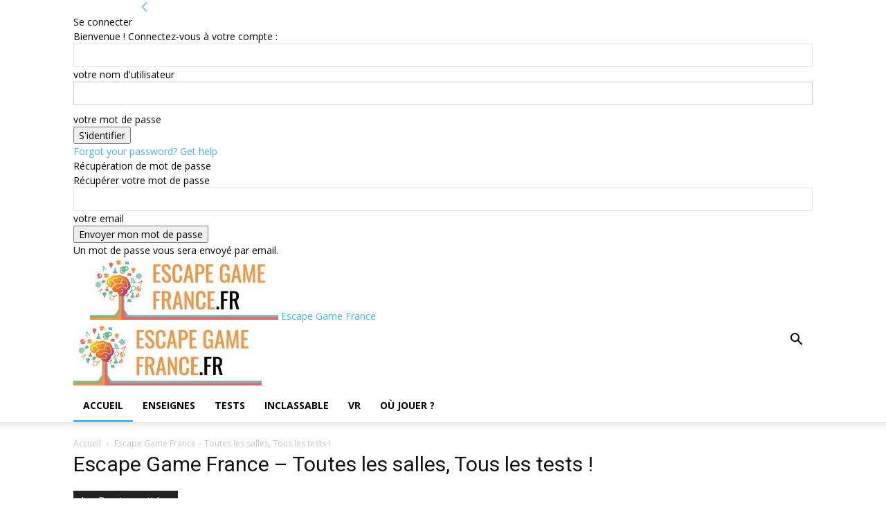

--- FILE ---
content_type: text/html; charset=UTF-8
request_url: https://www.escapegamefrance.fr/
body_size: 19048
content:
<!doctype html >
<!--[if IE 8]>    <html class="ie8" lang="en"> <![endif]-->
<!--[if IE 9]>    <html class="ie9" lang="en"> <![endif]-->
<!--[if gt IE 8]><!--> <html lang="fr-FR"> <!--<![endif]-->
<head>
    <title>Escape Game France - Toutes les salles, Tous les tests !</title>
    <meta charset="UTF-8" />
    <meta name="viewport" content="width=device-width, initial-scale=1.0">
    <link rel="pingback" href="https://www.escapegamefrance.fr/xmlrpc.php" />
    <meta name='robots' content='index, follow, max-image-preview:large, max-snippet:-1, max-video-preview:-1' />

	<!-- This site is optimized with the Yoast SEO plugin v20.9 - https://yoast.com/wordpress/plugins/seo/ -->
	<meta name="description" content="Escape Game France le premier site dédié à l&#039;Escape Room, Live Escape Game à Paris et en France. Toute l&#039;actualité, des tests, tous les lieux" />
	<link rel="canonical" href="https://www.escapegamefrance.fr/" />
	<meta property="og:locale" content="fr_FR" />
	<meta property="og:type" content="website" />
	<meta property="og:title" content="Escape Game France - Toutes les salles, Tous les tests !" />
	<meta property="og:description" content="Escape Game France le premier site dédié à l&#039;Escape Room, Live Escape Game à Paris et en France. Toute l&#039;actualité, des tests, tous les lieux" />
	<meta property="og:url" content="https://www.escapegamefrance.fr/" />
	<meta property="og:site_name" content="Escape Game France" />
	<meta property="article:publisher" content="https://www.facebook.com/escapegamefrance/" />
	<meta property="article:modified_time" content="2021-08-15T08:28:36+00:00" />
	<meta property="og:image" content="https://www.escapegamefrance.fr/wp-content/uploads/2016/11/Escape-Game-France-image-une.jpg" />
	<meta property="og:image:width" content="694" />
	<meta property="og:image:height" content="350" />
	<meta property="og:image:type" content="image/jpeg" />
	<meta name="twitter:card" content="summary_large_image" />
	<meta name="twitter:site" content="@escapegame_fr" />
	<script type="application/ld+json" class="yoast-schema-graph">{"@context":"https://schema.org","@graph":[{"@type":"WebPage","@id":"https://www.escapegamefrance.fr/","url":"https://www.escapegamefrance.fr/","name":"Escape Game France - Toutes les salles, Tous les tests !","isPartOf":{"@id":"https://www.escapegamefrance.fr/#website"},"about":{"@id":"https://www.escapegamefrance.fr/#organization"},"primaryImageOfPage":{"@id":"https://www.escapegamefrance.fr/#primaryimage"},"image":{"@id":"https://www.escapegamefrance.fr/#primaryimage"},"thumbnailUrl":"https://www.escapegamefrance.fr/wp-content/uploads/2016/11/Escape-Game-France-image-une.jpg","datePublished":"2016-09-12T15:36:29+00:00","dateModified":"2021-08-15T08:28:36+00:00","description":"Escape Game France le premier site dédié à l'Escape Room, Live Escape Game à Paris et en France. Toute l'actualité, des tests, tous les lieux","breadcrumb":{"@id":"https://www.escapegamefrance.fr/#breadcrumb"},"inLanguage":"fr-FR","potentialAction":[{"@type":"ReadAction","target":["https://www.escapegamefrance.fr/"]}]},{"@type":"ImageObject","inLanguage":"fr-FR","@id":"https://www.escapegamefrance.fr/#primaryimage","url":"https://www.escapegamefrance.fr/wp-content/uploads/2016/11/Escape-Game-France-image-une.jpg","contentUrl":"https://www.escapegamefrance.fr/wp-content/uploads/2016/11/Escape-Game-France-image-une.jpg","width":694,"height":350,"caption":"Escape Game France - logo"},{"@type":"BreadcrumbList","@id":"https://www.escapegamefrance.fr/#breadcrumb","itemListElement":[{"@type":"ListItem","position":1,"name":"Accueil"}]},{"@type":"WebSite","@id":"https://www.escapegamefrance.fr/#website","url":"https://www.escapegamefrance.fr/","name":"Escape Game France","description":"","publisher":{"@id":"https://www.escapegamefrance.fr/#organization"},"potentialAction":[{"@type":"SearchAction","target":{"@type":"EntryPoint","urlTemplate":"https://www.escapegamefrance.fr/?s={search_term_string}"},"query-input":"required name=search_term_string"}],"inLanguage":"fr-FR"},{"@type":"Organization","@id":"https://www.escapegamefrance.fr/#organization","name":"Escape Game France","url":"https://www.escapegamefrance.fr/","logo":{"@type":"ImageObject","inLanguage":"fr-FR","@id":"https://www.escapegamefrance.fr/#/schema/logo/image/","url":"https://www.escapegamefrance.fr/wp-content/uploads/2014/12/logo-escape.jpg","contentUrl":"https://www.escapegamefrance.fr/wp-content/uploads/2014/12/logo-escape.jpg","width":1000,"height":800,"caption":"Escape Game France"},"image":{"@id":"https://www.escapegamefrance.fr/#/schema/logo/image/"},"sameAs":["https://www.facebook.com/escapegamefrance/","https://twitter.com/escapegame_fr","https://www.instagram.com/escapegamefrance/","https://www.linkedin.com/company/escape-game-france"]}]}</script>
	<!-- / Yoast SEO plugin. -->


<link rel='dns-prefetch' href='//fonts.googleapis.com' />
<link rel="alternate" type="application/rss+xml" title="Escape Game France &raquo; Flux" href="https://www.escapegamefrance.fr/feed/" />
<link rel="alternate" type="application/rss+xml" title="Escape Game France &raquo; Flux des commentaires" href="https://www.escapegamefrance.fr/comments/feed/" />
<link rel="alternate" type="application/rss+xml" title="Escape Game France &raquo; Escape Game France &#8211; Toutes les salles, Tous les tests ! Flux des commentaires" href="https://www.escapegamefrance.fr/escape-game-france-toutes-salles-tests/feed/" />
		<!-- This site uses the Google Analytics by ExactMetrics plugin v7.16 - Using Analytics tracking - https://www.exactmetrics.com/ -->
							<script src="//www.googletagmanager.com/gtag/js?id=UA-57234804-1"  data-cfasync="false" data-wpfc-render="false" type="text/javascript" async></script>
			<script data-cfasync="false" data-wpfc-render="false" type="text/javascript">
				var em_version = '7.16';
				var em_track_user = true;
				var em_no_track_reason = '';
				
								var disableStrs = [
										'ga-disable-G-ZDS2SFN9TH',
															'ga-disable-UA-57234804-1',
									];

				/* Function to detect opted out users */
				function __gtagTrackerIsOptedOut() {
					for (var index = 0; index < disableStrs.length; index++) {
						if (document.cookie.indexOf(disableStrs[index] + '=true') > -1) {
							return true;
						}
					}

					return false;
				}

				/* Disable tracking if the opt-out cookie exists. */
				if (__gtagTrackerIsOptedOut()) {
					for (var index = 0; index < disableStrs.length; index++) {
						window[disableStrs[index]] = true;
					}
				}

				/* Opt-out function */
				function __gtagTrackerOptout() {
					for (var index = 0; index < disableStrs.length; index++) {
						document.cookie = disableStrs[index] + '=true; expires=Thu, 31 Dec 2099 23:59:59 UTC; path=/';
						window[disableStrs[index]] = true;
					}
				}

				if ('undefined' === typeof gaOptout) {
					function gaOptout() {
						__gtagTrackerOptout();
					}
				}
								window.dataLayer = window.dataLayer || [];

				window.ExactMetricsDualTracker = {
					helpers: {},
					trackers: {},
				};
				if (em_track_user) {
					function __gtagDataLayer() {
						dataLayer.push(arguments);
					}

					function __gtagTracker(type, name, parameters) {
						if (!parameters) {
							parameters = {};
						}

						if (parameters.send_to) {
							__gtagDataLayer.apply(null, arguments);
							return;
						}

						if (type === 'event') {
														parameters.send_to = exactmetrics_frontend.v4_id;
							var hookName = name;
							if (typeof parameters['event_category'] !== 'undefined') {
								hookName = parameters['event_category'] + ':' + name;
							}

							if (typeof ExactMetricsDualTracker.trackers[hookName] !== 'undefined') {
								ExactMetricsDualTracker.trackers[hookName](parameters);
							} else {
								__gtagDataLayer('event', name, parameters);
							}
							
														parameters.send_to = exactmetrics_frontend.ua;
							__gtagDataLayer(type, name, parameters);
													} else {
							__gtagDataLayer.apply(null, arguments);
						}
					}

					__gtagTracker('js', new Date());
					__gtagTracker('set', {
						'developer_id.dNDMyYj': true,
											});
										__gtagTracker('config', 'G-ZDS2SFN9TH', {"forceSSL":"true","anonymize_ip":"true","page_path":location.pathname + location.search + location.hash} );
															__gtagTracker('config', 'UA-57234804-1', {"forceSSL":"true","anonymize_ip":"true","page_path":location.pathname + location.search + location.hash} );
										window.gtag = __gtagTracker;										(function () {
						/* https://developers.google.com/analytics/devguides/collection/analyticsjs/ */
						/* ga and __gaTracker compatibility shim. */
						var noopfn = function () {
							return null;
						};
						var newtracker = function () {
							return new Tracker();
						};
						var Tracker = function () {
							return null;
						};
						var p = Tracker.prototype;
						p.get = noopfn;
						p.set = noopfn;
						p.send = function () {
							var args = Array.prototype.slice.call(arguments);
							args.unshift('send');
							__gaTracker.apply(null, args);
						};
						var __gaTracker = function () {
							var len = arguments.length;
							if (len === 0) {
								return;
							}
							var f = arguments[len - 1];
							if (typeof f !== 'object' || f === null || typeof f.hitCallback !== 'function') {
								if ('send' === arguments[0]) {
									var hitConverted, hitObject = false, action;
									if ('event' === arguments[1]) {
										if ('undefined' !== typeof arguments[3]) {
											hitObject = {
												'eventAction': arguments[3],
												'eventCategory': arguments[2],
												'eventLabel': arguments[4],
												'value': arguments[5] ? arguments[5] : 1,
											}
										}
									}
									if ('pageview' === arguments[1]) {
										if ('undefined' !== typeof arguments[2]) {
											hitObject = {
												'eventAction': 'page_view',
												'page_path': arguments[2],
											}
										}
									}
									if (typeof arguments[2] === 'object') {
										hitObject = arguments[2];
									}
									if (typeof arguments[5] === 'object') {
										Object.assign(hitObject, arguments[5]);
									}
									if ('undefined' !== typeof arguments[1].hitType) {
										hitObject = arguments[1];
										if ('pageview' === hitObject.hitType) {
											hitObject.eventAction = 'page_view';
										}
									}
									if (hitObject) {
										action = 'timing' === arguments[1].hitType ? 'timing_complete' : hitObject.eventAction;
										hitConverted = mapArgs(hitObject);
										__gtagTracker('event', action, hitConverted);
									}
								}
								return;
							}

							function mapArgs(args) {
								var arg, hit = {};
								var gaMap = {
									'eventCategory': 'event_category',
									'eventAction': 'event_action',
									'eventLabel': 'event_label',
									'eventValue': 'event_value',
									'nonInteraction': 'non_interaction',
									'timingCategory': 'event_category',
									'timingVar': 'name',
									'timingValue': 'value',
									'timingLabel': 'event_label',
									'page': 'page_path',
									'location': 'page_location',
									'title': 'page_title',
								};
								for (arg in args) {
																		if (!(!args.hasOwnProperty(arg) || !gaMap.hasOwnProperty(arg))) {
										hit[gaMap[arg]] = args[arg];
									} else {
										hit[arg] = args[arg];
									}
								}
								return hit;
							}

							try {
								f.hitCallback();
							} catch (ex) {
							}
						};
						__gaTracker.create = newtracker;
						__gaTracker.getByName = newtracker;
						__gaTracker.getAll = function () {
							return [];
						};
						__gaTracker.remove = noopfn;
						__gaTracker.loaded = true;
						window['__gaTracker'] = __gaTracker;
					})();
									} else {
										console.log("");
					(function () {
						function __gtagTracker() {
							return null;
						}

						window['__gtagTracker'] = __gtagTracker;
						window['gtag'] = __gtagTracker;
					})();
									}
			</script>
				<!-- / Google Analytics by ExactMetrics -->
		<link rel='stylesheet' id='wp-block-library-css' href='https://www.escapegamefrance.fr/wp-includes/css/dist/block-library/style.min.css?ver=3e7e96fad5e237fb2d5a081c6cb11212' type='text/css' media='all' />
<link rel='stylesheet' id='classic-theme-styles-css' href='https://www.escapegamefrance.fr/wp-includes/css/classic-themes.min.css?ver=3e7e96fad5e237fb2d5a081c6cb11212' type='text/css' media='all' />
<style id='global-styles-inline-css' type='text/css'>
body{--wp--preset--color--black: #000000;--wp--preset--color--cyan-bluish-gray: #abb8c3;--wp--preset--color--white: #ffffff;--wp--preset--color--pale-pink: #f78da7;--wp--preset--color--vivid-red: #cf2e2e;--wp--preset--color--luminous-vivid-orange: #ff6900;--wp--preset--color--luminous-vivid-amber: #fcb900;--wp--preset--color--light-green-cyan: #7bdcb5;--wp--preset--color--vivid-green-cyan: #00d084;--wp--preset--color--pale-cyan-blue: #8ed1fc;--wp--preset--color--vivid-cyan-blue: #0693e3;--wp--preset--color--vivid-purple: #9b51e0;--wp--preset--gradient--vivid-cyan-blue-to-vivid-purple: linear-gradient(135deg,rgba(6,147,227,1) 0%,rgb(155,81,224) 100%);--wp--preset--gradient--light-green-cyan-to-vivid-green-cyan: linear-gradient(135deg,rgb(122,220,180) 0%,rgb(0,208,130) 100%);--wp--preset--gradient--luminous-vivid-amber-to-luminous-vivid-orange: linear-gradient(135deg,rgba(252,185,0,1) 0%,rgba(255,105,0,1) 100%);--wp--preset--gradient--luminous-vivid-orange-to-vivid-red: linear-gradient(135deg,rgba(255,105,0,1) 0%,rgb(207,46,46) 100%);--wp--preset--gradient--very-light-gray-to-cyan-bluish-gray: linear-gradient(135deg,rgb(238,238,238) 0%,rgb(169,184,195) 100%);--wp--preset--gradient--cool-to-warm-spectrum: linear-gradient(135deg,rgb(74,234,220) 0%,rgb(151,120,209) 20%,rgb(207,42,186) 40%,rgb(238,44,130) 60%,rgb(251,105,98) 80%,rgb(254,248,76) 100%);--wp--preset--gradient--blush-light-purple: linear-gradient(135deg,rgb(255,206,236) 0%,rgb(152,150,240) 100%);--wp--preset--gradient--blush-bordeaux: linear-gradient(135deg,rgb(254,205,165) 0%,rgb(254,45,45) 50%,rgb(107,0,62) 100%);--wp--preset--gradient--luminous-dusk: linear-gradient(135deg,rgb(255,203,112) 0%,rgb(199,81,192) 50%,rgb(65,88,208) 100%);--wp--preset--gradient--pale-ocean: linear-gradient(135deg,rgb(255,245,203) 0%,rgb(182,227,212) 50%,rgb(51,167,181) 100%);--wp--preset--gradient--electric-grass: linear-gradient(135deg,rgb(202,248,128) 0%,rgb(113,206,126) 100%);--wp--preset--gradient--midnight: linear-gradient(135deg,rgb(2,3,129) 0%,rgb(40,116,252) 100%);--wp--preset--duotone--dark-grayscale: url('#wp-duotone-dark-grayscale');--wp--preset--duotone--grayscale: url('#wp-duotone-grayscale');--wp--preset--duotone--purple-yellow: url('#wp-duotone-purple-yellow');--wp--preset--duotone--blue-red: url('#wp-duotone-blue-red');--wp--preset--duotone--midnight: url('#wp-duotone-midnight');--wp--preset--duotone--magenta-yellow: url('#wp-duotone-magenta-yellow');--wp--preset--duotone--purple-green: url('#wp-duotone-purple-green');--wp--preset--duotone--blue-orange: url('#wp-duotone-blue-orange');--wp--preset--font-size--small: 11px;--wp--preset--font-size--medium: 20px;--wp--preset--font-size--large: 32px;--wp--preset--font-size--x-large: 42px;--wp--preset--font-size--regular: 15px;--wp--preset--font-size--larger: 50px;--wp--preset--spacing--20: 0.44rem;--wp--preset--spacing--30: 0.67rem;--wp--preset--spacing--40: 1rem;--wp--preset--spacing--50: 1.5rem;--wp--preset--spacing--60: 2.25rem;--wp--preset--spacing--70: 3.38rem;--wp--preset--spacing--80: 5.06rem;--wp--preset--shadow--natural: 6px 6px 9px rgba(0, 0, 0, 0.2);--wp--preset--shadow--deep: 12px 12px 50px rgba(0, 0, 0, 0.4);--wp--preset--shadow--sharp: 6px 6px 0px rgba(0, 0, 0, 0.2);--wp--preset--shadow--outlined: 6px 6px 0px -3px rgba(255, 255, 255, 1), 6px 6px rgba(0, 0, 0, 1);--wp--preset--shadow--crisp: 6px 6px 0px rgba(0, 0, 0, 1);}:where(.is-layout-flex){gap: 0.5em;}body .is-layout-flow > .alignleft{float: left;margin-inline-start: 0;margin-inline-end: 2em;}body .is-layout-flow > .alignright{float: right;margin-inline-start: 2em;margin-inline-end: 0;}body .is-layout-flow > .aligncenter{margin-left: auto !important;margin-right: auto !important;}body .is-layout-constrained > .alignleft{float: left;margin-inline-start: 0;margin-inline-end: 2em;}body .is-layout-constrained > .alignright{float: right;margin-inline-start: 2em;margin-inline-end: 0;}body .is-layout-constrained > .aligncenter{margin-left: auto !important;margin-right: auto !important;}body .is-layout-constrained > :where(:not(.alignleft):not(.alignright):not(.alignfull)){max-width: var(--wp--style--global--content-size);margin-left: auto !important;margin-right: auto !important;}body .is-layout-constrained > .alignwide{max-width: var(--wp--style--global--wide-size);}body .is-layout-flex{display: flex;}body .is-layout-flex{flex-wrap: wrap;align-items: center;}body .is-layout-flex > *{margin: 0;}:where(.wp-block-columns.is-layout-flex){gap: 2em;}.has-black-color{color: var(--wp--preset--color--black) !important;}.has-cyan-bluish-gray-color{color: var(--wp--preset--color--cyan-bluish-gray) !important;}.has-white-color{color: var(--wp--preset--color--white) !important;}.has-pale-pink-color{color: var(--wp--preset--color--pale-pink) !important;}.has-vivid-red-color{color: var(--wp--preset--color--vivid-red) !important;}.has-luminous-vivid-orange-color{color: var(--wp--preset--color--luminous-vivid-orange) !important;}.has-luminous-vivid-amber-color{color: var(--wp--preset--color--luminous-vivid-amber) !important;}.has-light-green-cyan-color{color: var(--wp--preset--color--light-green-cyan) !important;}.has-vivid-green-cyan-color{color: var(--wp--preset--color--vivid-green-cyan) !important;}.has-pale-cyan-blue-color{color: var(--wp--preset--color--pale-cyan-blue) !important;}.has-vivid-cyan-blue-color{color: var(--wp--preset--color--vivid-cyan-blue) !important;}.has-vivid-purple-color{color: var(--wp--preset--color--vivid-purple) !important;}.has-black-background-color{background-color: var(--wp--preset--color--black) !important;}.has-cyan-bluish-gray-background-color{background-color: var(--wp--preset--color--cyan-bluish-gray) !important;}.has-white-background-color{background-color: var(--wp--preset--color--white) !important;}.has-pale-pink-background-color{background-color: var(--wp--preset--color--pale-pink) !important;}.has-vivid-red-background-color{background-color: var(--wp--preset--color--vivid-red) !important;}.has-luminous-vivid-orange-background-color{background-color: var(--wp--preset--color--luminous-vivid-orange) !important;}.has-luminous-vivid-amber-background-color{background-color: var(--wp--preset--color--luminous-vivid-amber) !important;}.has-light-green-cyan-background-color{background-color: var(--wp--preset--color--light-green-cyan) !important;}.has-vivid-green-cyan-background-color{background-color: var(--wp--preset--color--vivid-green-cyan) !important;}.has-pale-cyan-blue-background-color{background-color: var(--wp--preset--color--pale-cyan-blue) !important;}.has-vivid-cyan-blue-background-color{background-color: var(--wp--preset--color--vivid-cyan-blue) !important;}.has-vivid-purple-background-color{background-color: var(--wp--preset--color--vivid-purple) !important;}.has-black-border-color{border-color: var(--wp--preset--color--black) !important;}.has-cyan-bluish-gray-border-color{border-color: var(--wp--preset--color--cyan-bluish-gray) !important;}.has-white-border-color{border-color: var(--wp--preset--color--white) !important;}.has-pale-pink-border-color{border-color: var(--wp--preset--color--pale-pink) !important;}.has-vivid-red-border-color{border-color: var(--wp--preset--color--vivid-red) !important;}.has-luminous-vivid-orange-border-color{border-color: var(--wp--preset--color--luminous-vivid-orange) !important;}.has-luminous-vivid-amber-border-color{border-color: var(--wp--preset--color--luminous-vivid-amber) !important;}.has-light-green-cyan-border-color{border-color: var(--wp--preset--color--light-green-cyan) !important;}.has-vivid-green-cyan-border-color{border-color: var(--wp--preset--color--vivid-green-cyan) !important;}.has-pale-cyan-blue-border-color{border-color: var(--wp--preset--color--pale-cyan-blue) !important;}.has-vivid-cyan-blue-border-color{border-color: var(--wp--preset--color--vivid-cyan-blue) !important;}.has-vivid-purple-border-color{border-color: var(--wp--preset--color--vivid-purple) !important;}.has-vivid-cyan-blue-to-vivid-purple-gradient-background{background: var(--wp--preset--gradient--vivid-cyan-blue-to-vivid-purple) !important;}.has-light-green-cyan-to-vivid-green-cyan-gradient-background{background: var(--wp--preset--gradient--light-green-cyan-to-vivid-green-cyan) !important;}.has-luminous-vivid-amber-to-luminous-vivid-orange-gradient-background{background: var(--wp--preset--gradient--luminous-vivid-amber-to-luminous-vivid-orange) !important;}.has-luminous-vivid-orange-to-vivid-red-gradient-background{background: var(--wp--preset--gradient--luminous-vivid-orange-to-vivid-red) !important;}.has-very-light-gray-to-cyan-bluish-gray-gradient-background{background: var(--wp--preset--gradient--very-light-gray-to-cyan-bluish-gray) !important;}.has-cool-to-warm-spectrum-gradient-background{background: var(--wp--preset--gradient--cool-to-warm-spectrum) !important;}.has-blush-light-purple-gradient-background{background: var(--wp--preset--gradient--blush-light-purple) !important;}.has-blush-bordeaux-gradient-background{background: var(--wp--preset--gradient--blush-bordeaux) !important;}.has-luminous-dusk-gradient-background{background: var(--wp--preset--gradient--luminous-dusk) !important;}.has-pale-ocean-gradient-background{background: var(--wp--preset--gradient--pale-ocean) !important;}.has-electric-grass-gradient-background{background: var(--wp--preset--gradient--electric-grass) !important;}.has-midnight-gradient-background{background: var(--wp--preset--gradient--midnight) !important;}.has-small-font-size{font-size: var(--wp--preset--font-size--small) !important;}.has-medium-font-size{font-size: var(--wp--preset--font-size--medium) !important;}.has-large-font-size{font-size: var(--wp--preset--font-size--large) !important;}.has-x-large-font-size{font-size: var(--wp--preset--font-size--x-large) !important;}
.wp-block-navigation a:where(:not(.wp-element-button)){color: inherit;}
:where(.wp-block-columns.is-layout-flex){gap: 2em;}
.wp-block-pullquote{font-size: 1.5em;line-height: 1.6;}
</style>
<link rel='stylesheet' id='contact-form-7-css' href='https://www.escapegamefrance.fr/wp-content/plugins/contact-form-7/includes/css/styles.css?ver=5.7.7' type='text/css' media='all' />
<link rel='stylesheet' id='td-plugin-multi-purpose-css' href='https://www.escapegamefrance.fr/wp-content/plugins/td-composer/td-multi-purpose/style.css?ver=cc1840e9c933374cafb3d94619867f37' type='text/css' media='all' />
<link rel='stylesheet' id='google-fonts-style-css' href='https://fonts.googleapis.com/css?family=Open+Sans%3A400%2C600%2C700%7CRoboto%3A400%2C500%2C700&#038;display=swap&#038;ver=12.4' type='text/css' media='all' />
<link rel='stylesheet' id='tablepress-default-css' href='https://www.escapegamefrance.fr/wp-content/tablepress-combined.min.css?ver=29' type='text/css' media='all' />
<link rel='stylesheet' id='td-theme-css' href='https://www.escapegamefrance.fr/wp-content/themes/Newspaper/style.css?ver=12.4' type='text/css' media='all' />
<style id='td-theme-inline-css' type='text/css'>
    
        @media (max-width: 767px) {
            .td-header-desktop-wrap {
                display: none;
            }
        }
        @media (min-width: 767px) {
            .td-header-mobile-wrap {
                display: none;
            }
        }
    
	
</style>
<link rel='stylesheet' id='fontawesome-css' href='https://www.escapegamefrance.fr/wp-content/plugins/wp-review-pro/public/css/font-awesome.min.css?ver=4.7.0-modified' type='text/css' media='all' />
<link rel='stylesheet' id='wp_review-style-css' href='https://www.escapegamefrance.fr/wp-content/plugins/wp-review-pro/public/css/wp-review.css?ver=3.4.11' type='text/css' media='all' />
<link rel='stylesheet' id='td-legacy-framework-front-style-css' href='https://www.escapegamefrance.fr/wp-content/plugins/td-composer/legacy/Newspaper/assets/css/td_legacy_main.css?ver=cc1840e9c933374cafb3d94619867f37' type='text/css' media='all' />
<link rel='stylesheet' id='td-standard-pack-framework-front-style-css' href='https://www.escapegamefrance.fr/wp-content/plugins/td-standard-pack/Newspaper/assets/css/td_standard_pack_main.css?ver=d39710269e5f4389cf7661fe4fdc36f9' type='text/css' media='all' />
<link rel='stylesheet' id='tdb_style_cloud_templates_front-css' href='https://www.escapegamefrance.fr/wp-content/plugins/td-cloud-library/assets/css/tdb_main.css?ver=ec3d2d0202aa1c6516855c14ff9ec3ea' type='text/css' media='all' />
<script type='text/javascript' src='https://www.escapegamefrance.fr/wp-includes/js/jquery/jquery.min.js?ver=3.6.4' id='jquery-core-js'></script>
<script type='text/javascript' src='https://www.escapegamefrance.fr/wp-includes/js/jquery/jquery-migrate.min.js?ver=3.4.0' id='jquery-migrate-js'></script>
<script type='text/javascript' async src='https://www.escapegamefrance.fr/wp-content/plugins/burst-statistics/helpers/timeme/timeme.min.js?ver=1.4.3' id='burst-timeme-js'></script>
<script type='text/javascript' src='https://www.escapegamefrance.fr/wp-content/plugins/google-analytics-dashboard-for-wp/assets/js/frontend-gtag.min.js?ver=7.16' id='exactmetrics-frontend-script-js'></script>
<script data-cfasync="false" data-wpfc-render="false" type="text/javascript" id='exactmetrics-frontend-script-js-extra'>/* <![CDATA[ */
var exactmetrics_frontend = {"js_events_tracking":"true","download_extensions":"zip,mp3,mpeg,pdf,docx,pptx,xlsx,rar","inbound_paths":"[{\"path\":\"\\\/go\\\/\",\"label\":\"affiliate\"},{\"path\":\"\\\/recommend\\\/\",\"label\":\"affiliate\"}]","home_url":"https:\/\/www.escapegamefrance.fr","hash_tracking":"true","ua":"UA-57234804-1","v4_id":"G-ZDS2SFN9TH"};/* ]]> */
</script>
<link rel="https://api.w.org/" href="https://www.escapegamefrance.fr/wp-json/" /><link rel="alternate" type="application/json" href="https://www.escapegamefrance.fr/wp-json/wp/v2/pages/6813" /><link rel="EditURI" type="application/rsd+xml" title="RSD" href="https://www.escapegamefrance.fr/xmlrpc.php?rsd" />

<!-- Bad Behavior 2.2.24 run time: 28.985 ms -->
<!--[if lt IE 9]><script src="https://cdnjs.cloudflare.com/ajax/libs/html5shiv/3.7.3/html5shiv.js"></script><![endif]-->
        <script>
        window.tdb_global_vars = {"wpRestUrl":"https:\/\/www.escapegamefrance.fr\/wp-json\/","permalinkStructure":"\/%category%\/%postname%\/"};
        window.tdb_p_autoload_vars = {"isAjax":false,"isAdminBarShowing":false,"autoloadScrollPercent":50};
    </script>
    
    <style id="tdb-global-colors">
        :root {--accent-color: #fff;}
    </style>
	
<style type="text/css">.broken_link, a.broken_link {
	text-decoration: line-through;
}</style>
<!-- JS generated by theme -->

<script>
    
    

	    var tdBlocksArray = []; //here we store all the items for the current page

	    //td_block class - each ajax block uses a object of this class for requests
	    function tdBlock() {
		    this.id = '';
		    this.block_type = 1; //block type id (1-234 etc)
		    this.atts = '';
		    this.td_column_number = '';
		    this.td_current_page = 1; //
		    this.post_count = 0; //from wp
		    this.found_posts = 0; //from wp
		    this.max_num_pages = 0; //from wp
		    this.td_filter_value = ''; //current live filter value
		    this.is_ajax_running = false;
		    this.td_user_action = ''; // load more or infinite loader (used by the animation)
		    this.header_color = '';
		    this.ajax_pagination_infinite_stop = ''; //show load more at page x
	    }


        // td_js_generator - mini detector
        (function(){
            var htmlTag = document.getElementsByTagName("html")[0];

	        if ( navigator.userAgent.indexOf("MSIE 10.0") > -1 ) {
                htmlTag.className += ' ie10';
            }

            if ( !!navigator.userAgent.match(/Trident.*rv\:11\./) ) {
                htmlTag.className += ' ie11';
            }

	        if ( navigator.userAgent.indexOf("Edge") > -1 ) {
                htmlTag.className += ' ieEdge';
            }

            if ( /(iPad|iPhone|iPod)/g.test(navigator.userAgent) ) {
                htmlTag.className += ' td-md-is-ios';
            }

            var user_agent = navigator.userAgent.toLowerCase();
            if ( user_agent.indexOf("android") > -1 ) {
                htmlTag.className += ' td-md-is-android';
            }

            if ( -1 !== navigator.userAgent.indexOf('Mac OS X')  ) {
                htmlTag.className += ' td-md-is-os-x';
            }

            if ( /chrom(e|ium)/.test(navigator.userAgent.toLowerCase()) ) {
               htmlTag.className += ' td-md-is-chrome';
            }

            if ( -1 !== navigator.userAgent.indexOf('Firefox') ) {
                htmlTag.className += ' td-md-is-firefox';
            }

            if ( -1 !== navigator.userAgent.indexOf('Safari') && -1 === navigator.userAgent.indexOf('Chrome') ) {
                htmlTag.className += ' td-md-is-safari';
            }

            if( -1 !== navigator.userAgent.indexOf('IEMobile') ){
                htmlTag.className += ' td-md-is-iemobile';
            }

        })();




        var tdLocalCache = {};

        ( function () {
            "use strict";

            tdLocalCache = {
                data: {},
                remove: function (resource_id) {
                    delete tdLocalCache.data[resource_id];
                },
                exist: function (resource_id) {
                    return tdLocalCache.data.hasOwnProperty(resource_id) && tdLocalCache.data[resource_id] !== null;
                },
                get: function (resource_id) {
                    return tdLocalCache.data[resource_id];
                },
                set: function (resource_id, cachedData) {
                    tdLocalCache.remove(resource_id);
                    tdLocalCache.data[resource_id] = cachedData;
                }
            };
        })();

    
    
var td_viewport_interval_list=[{"limitBottom":767,"sidebarWidth":228},{"limitBottom":1018,"sidebarWidth":300},{"limitBottom":1140,"sidebarWidth":324}];
var td_animation_stack_effect="type0";
var tds_animation_stack=true;
var td_animation_stack_specific_selectors=".entry-thumb, img, .td-lazy-img";
var td_animation_stack_general_selectors=".td-animation-stack img, .td-animation-stack .entry-thumb, .post img, .td-animation-stack .td-lazy-img";
var tdc_is_installed="yes";
var td_ajax_url="https:\/\/www.escapegamefrance.fr\/wp-admin\/admin-ajax.php?td_theme_name=Newspaper&v=12.4";
var td_get_template_directory_uri="https:\/\/www.escapegamefrance.fr\/wp-content\/plugins\/td-composer\/legacy\/common";
var tds_snap_menu="";
var tds_logo_on_sticky="";
var tds_header_style="";
var td_please_wait="S'il vous pla\u00eet patienter ...";
var td_email_user_pass_incorrect="Utilisateur ou mot de passe incorrect!";
var td_email_user_incorrect="E-mail ou nom d'utilisateur incorrect !";
var td_email_incorrect="Email incorrect !";
var td_user_incorrect="Username incorrect!";
var td_email_user_empty="Email or username empty!";
var td_pass_empty="Pass empty!";
var td_pass_pattern_incorrect="Invalid Pass Pattern!";
var td_retype_pass_incorrect="Retyped Pass incorrect!";
var tds_more_articles_on_post_enable="";
var tds_more_articles_on_post_time_to_wait="";
var tds_more_articles_on_post_pages_distance_from_top=0;
var tds_theme_color_site_wide="#4db2ec";
var tds_smart_sidebar="";
var tdThemeName="Newspaper";
var tdThemeNameWl="Newspaper";
var td_magnific_popup_translation_tPrev="Pr\u00e9c\u00e9dente (fl\u00e8che gauche)";
var td_magnific_popup_translation_tNext="Suivante (fl\u00e8che droite)";
var td_magnific_popup_translation_tCounter="%curr% sur %total%";
var td_magnific_popup_translation_ajax_tError="Le contenu de %url% pas pu \u00eatre charg\u00e9.";
var td_magnific_popup_translation_image_tError="L'image #%curr% pas pu \u00eatre charg\u00e9e.";
var tdBlockNonce="5f1dc86241";
var tdDateNamesI18n={"month_names":["janvier","f\u00e9vrier","mars","avril","mai","juin","juillet","ao\u00fbt","septembre","octobre","novembre","d\u00e9cembre"],"month_names_short":["Jan","F\u00e9v","Mar","Avr","Mai","Juin","Juil","Ao\u00fbt","Sep","Oct","Nov","D\u00e9c"],"day_names":["dimanche","lundi","mardi","mercredi","jeudi","vendredi","samedi"],"day_names_short":["dim","lun","mar","mer","jeu","ven","sam"]};
var tdb_modal_confirm="Save";
var tdb_modal_cancel="Cancel";
var tdb_modal_confirm_alt="Yes";
var tdb_modal_cancel_alt="No";
var td_ad_background_click_link="";
var td_ad_background_click_target="";
</script>

<link rel="icon" href="https://www.escapegamefrance.fr/wp-content/uploads/2014/12/cropped-logo-escape-32x32.jpg" sizes="32x32" />
<link rel="icon" href="https://www.escapegamefrance.fr/wp-content/uploads/2014/12/cropped-logo-escape-192x192.jpg" sizes="192x192" />
<link rel="apple-touch-icon" href="https://www.escapegamefrance.fr/wp-content/uploads/2014/12/cropped-logo-escape-180x180.jpg" />
<meta name="msapplication-TileImage" content="https://www.escapegamefrance.fr/wp-content/uploads/2014/12/cropped-logo-escape-270x270.jpg" />

<!-- Button style compiled by theme -->

<style>
    
</style>

	<style id="tdw-css-placeholder"></style></head>

<body data-rsssl=1 class="home page-template page-template-page-pagebuilder-title page-template-page-pagebuilder-title-php page page-id-6813 td-standard-pack escape-game-france-toutes-salles-tests global-block-template-1 tdb-template  tdc-no-footer td-animation-stack-type0 td-full-layout" itemscope="itemscope" itemtype="https://schema.org/WebPage">

            <div class="td-scroll-up  td-hide-scroll-up-on-mob" style="display:none;"><i class="td-icon-menu-up"></i></div>
    
    <div class="td-menu-background" style="visibility:hidden"></div>
<div id="td-mobile-nav" style="visibility:hidden">
    <div class="td-mobile-container">
        <!-- mobile menu top section -->
        <div class="td-menu-socials-wrap">
            <!-- socials -->
            <div class="td-menu-socials">
                            </div>
            <!-- close button -->
            <div class="td-mobile-close">
                <span><i class="td-icon-close-mobile"></i></span>
            </div>
        </div>

        <!-- login section -->
        
        <!-- menu section -->
        <div class="td-mobile-content">
            <div class="menu-principal-container"><ul id="menu-principal" class="td-mobile-main-menu"><li id="menu-item-7027" class="menu-item menu-item-type-post_type menu-item-object-page menu-item-home current-menu-item page_item page-item-6813 current_page_item menu-item-first menu-item-7027"><a href="https://www.escapegamefrance.fr/">Accueil</a></li>
<li id="menu-item-417" class="menu-item menu-item-type-taxonomy menu-item-object-category menu-item-417"><a href="https://www.escapegamefrance.fr/news/">Enseignes</a></li>
<li id="menu-item-6678" class="menu-item menu-item-type-custom menu-item-object-custom menu-item-has-children menu-item-6678"><a>Tests<i class="td-icon-menu-right td-element-after"></i></a>
<ul class="sub-menu">
	<li id="menu-item-419" class="menu-item menu-item-type-taxonomy menu-item-object-category menu-item-419"><a href="https://www.escapegamefrance.fr/tests/">En France</a></li>
	<li id="menu-item-6679" class="menu-item menu-item-type-taxonomy menu-item-object-category menu-item-6679"><a href="https://www.escapegamefrance.fr/a-letranger/">à l&rsquo;étranger</a></li>
</ul>
</li>
<li id="menu-item-828" class="menu-item menu-item-type-taxonomy menu-item-object-category menu-item-828"><a href="https://www.escapegamefrance.fr/inclassable/">Inclassable</a></li>
<li id="menu-item-20675" class="menu-item menu-item-type-taxonomy menu-item-object-category menu-item-20675"><a href="https://www.escapegamefrance.fr/vr/">VR</a></li>
<li id="menu-item-692" class="menu-item menu-item-type-custom menu-item-object-custom menu-item-has-children menu-item-692"><a>Où jouer ?<i class="td-icon-menu-right td-element-after"></i></a>
<ul class="sub-menu">
	<li id="menu-item-699" class="menu-item menu-item-type-post_type menu-item-object-page menu-item-699"><a href="https://www.escapegamefrance.fr/escape-game-france/">France</a></li>
	<li id="menu-item-700" class="menu-item menu-item-type-post_type menu-item-object-page menu-item-700"><a href="https://www.escapegamefrance.fr/ile-de-france/live-escape-game-paris/">Paris</a></li>
	<li id="menu-item-5410" class="menu-item menu-item-type-post_type menu-item-object-page menu-item-5410"><a href="https://www.escapegamefrance.fr/ile-de-france/">Ile de France</a></li>
	<li id="menu-item-1989" class="menu-item menu-item-type-post_type menu-item-object-page menu-item-1989"><a href="https://www.escapegamefrance.fr/live-escape-game-dom-tom/">Dom-Tom</a></li>
	<li id="menu-item-1804" class="menu-item menu-item-type-post_type menu-item-object-page menu-item-1804"><a href="https://www.escapegamefrance.fr/belgique/">Belgique</a></li>
	<li id="menu-item-1821" class="menu-item menu-item-type-post_type menu-item-object-page menu-item-1821"><a href="https://www.escapegamefrance.fr/live-escape-game-suisse/">Suisse</a></li>
	<li id="menu-item-3303" class="menu-item menu-item-type-post_type menu-item-object-page menu-item-3303"><a href="https://www.escapegamefrance.fr/live-escape-game-luxembourg/">Luxembourg</a></li>
</ul>
</li>
</ul></div>        </div>
    </div>

    <!-- register/login section -->
    </div>    <div class="td-search-background" style="visibility:hidden"></div>
<div class="td-search-wrap-mob" style="visibility:hidden">
	<div class="td-drop-down-search">
		<form method="get" class="td-search-form" action="https://www.escapegamefrance.fr/">
			<!-- close button -->
			<div class="td-search-close">
				<span><i class="td-icon-close-mobile"></i></span>
			</div>
			<div role="search" class="td-search-input">
				<span>Recherche</span>
				<input id="td-header-search-mob" type="text" value="" name="s" autocomplete="off" />
			</div>
		</form>
		<div id="td-aj-search-mob" class="td-ajax-search-flex"></div>
	</div>
</div>

    <div id="td-outer-wrap" class="td-theme-wrap">
    
        
            <div class="tdc-header-wrap ">

            <!--
Header style 1
-->


<div class="td-header-wrap td-header-style-1 ">
    
    <div class="td-header-top-menu-full td-container-wrap ">
        <div class="td-container td-header-row td-header-top-menu">
            
    <div class="top-bar-style-1">
        
<div class="td-header-sp-top-menu">


	</div>
        <div class="td-header-sp-top-widget">
    
    </div>    </div>

<!-- LOGIN MODAL -->

                <div id="login-form" class="white-popup-block mfp-hide mfp-with-anim td-login-modal-wrap">
                    <div class="td-login-wrap">
                        <a href="#" aria-label="Back" class="td-back-button"><i class="td-icon-modal-back"></i></a>
                        <div id="td-login-div" class="td-login-form-div td-display-block">
                            <div class="td-login-panel-title">Se connecter</div>
                            <div class="td-login-panel-descr">Bienvenue ! Connectez-vous à votre compte :</div>
                            <div class="td_display_err"></div>
                            <form id="loginForm" action="#" method="post">
                                <div class="td-login-inputs"><input class="td-login-input" autocomplete="username" type="text" name="login_email" id="login_email" value="" required><label for="login_email">votre nom d'utilisateur</label></div>
                                <div class="td-login-inputs"><input class="td-login-input" autocomplete="current-password" type="password" name="login_pass" id="login_pass" value="" required><label for="login_pass">votre mot de passe</label></div>
                                <input type="button"  name="login_button" id="login_button" class="wpb_button btn td-login-button" value="S'identifier">
                                
                            </form>

                            

                            <div class="td-login-info-text"><a href="#" id="forgot-pass-link">Forgot your password? Get help</a></div>
                            
                            
                            
                            
                        </div>

                        

                         <div id="td-forgot-pass-div" class="td-login-form-div td-display-none">
                            <div class="td-login-panel-title">Récupération de mot de passe</div>
                            <div class="td-login-panel-descr">Récupérer votre mot de passe</div>
                            <div class="td_display_err"></div>
                            <form id="forgotpassForm" action="#" method="post">
                                <div class="td-login-inputs"><input class="td-login-input" type="text" name="forgot_email" id="forgot_email" value="" required><label for="forgot_email">votre email</label></div>
                                <input type="button" name="forgot_button" id="forgot_button" class="wpb_button btn td-login-button" value="Envoyer mon mot de passe">
                            </form>
                            <div class="td-login-info-text">Un mot de passe vous sera envoyé par email.</div>
                        </div>
                        
                        
                    </div>
                </div>
                        </div>
    </div>

    <div class="td-banner-wrap-full td-logo-wrap-full td-container-wrap ">
        <div class="td-container td-header-row td-header-header">
            <div class="td-header-sp-logo">
                        <a class="td-main-logo" href="https://www.escapegamefrance.fr/">
            <img class="td-retina-data" data-retina="https://www.escapegamefrance.fr/wp-content/uploads/2016/09/Logo-Escape-Game-France-544x180.jpg" src="https://www.escapegamefrance.fr/wp-content/uploads/2016/09/Logo-Escape-Game-France-272x90.jpg" alt="logo egf" title="logo egf" width="272" height="90"/>
            <span class="td-visual-hidden">Escape Game France</span>
        </a>
                </div>
                    </div>
    </div>

    <div class="td-header-menu-wrap-full td-container-wrap ">
        
        <div class="td-header-menu-wrap td-header-gradient ">
            <div class="td-container td-header-row td-header-main-menu">
                <div id="td-header-menu" role="navigation">
    <div id="td-top-mobile-toggle"><a href="#"><i class="td-icon-font td-icon-mobile"></i></a></div>
    <div class="td-main-menu-logo td-logo-in-header">
                <a class="td-main-logo" href="https://www.escapegamefrance.fr/">
            <img class="td-retina-data" data-retina="https://www.escapegamefrance.fr/wp-content/uploads/2016/09/Logo-Escape-Game-France-544x180.jpg" src="https://www.escapegamefrance.fr/wp-content/uploads/2016/09/Logo-Escape-Game-France-272x90.jpg" alt="logo egf" title="logo egf" width="272" height="90"/>
        </a>
        </div>
    <div class="menu-principal-container"><ul id="menu-principal-1" class="sf-menu"><li class="menu-item menu-item-type-post_type menu-item-object-page menu-item-home current-menu-item page_item page-item-6813 current_page_item menu-item-first td-menu-item td-normal-menu menu-item-7027"><a href="https://www.escapegamefrance.fr/">Accueil</a></li>
<li class="menu-item menu-item-type-taxonomy menu-item-object-category td-menu-item td-normal-menu menu-item-417"><a href="https://www.escapegamefrance.fr/news/">Enseignes</a></li>
<li class="menu-item menu-item-type-custom menu-item-object-custom menu-item-has-children td-menu-item td-normal-menu menu-item-6678"><a>Tests</a>
<ul class="sub-menu">
	<li class="menu-item menu-item-type-taxonomy menu-item-object-category td-menu-item td-normal-menu menu-item-419"><a href="https://www.escapegamefrance.fr/tests/">En France</a></li>
	<li class="menu-item menu-item-type-taxonomy menu-item-object-category td-menu-item td-normal-menu menu-item-6679"><a href="https://www.escapegamefrance.fr/a-letranger/">à l&rsquo;étranger</a></li>
</ul>
</li>
<li class="menu-item menu-item-type-taxonomy menu-item-object-category td-menu-item td-normal-menu menu-item-828"><a href="https://www.escapegamefrance.fr/inclassable/">Inclassable</a></li>
<li class="menu-item menu-item-type-taxonomy menu-item-object-category td-menu-item td-normal-menu menu-item-20675"><a href="https://www.escapegamefrance.fr/vr/">VR</a></li>
<li class="menu-item menu-item-type-custom menu-item-object-custom menu-item-has-children td-menu-item td-normal-menu menu-item-692"><a>Où jouer ?</a>
<ul class="sub-menu">
	<li class="menu-item menu-item-type-post_type menu-item-object-page td-menu-item td-normal-menu menu-item-699"><a href="https://www.escapegamefrance.fr/escape-game-france/">France</a></li>
	<li class="menu-item menu-item-type-post_type menu-item-object-page td-menu-item td-normal-menu menu-item-700"><a href="https://www.escapegamefrance.fr/ile-de-france/live-escape-game-paris/">Paris</a></li>
	<li class="menu-item menu-item-type-post_type menu-item-object-page td-menu-item td-normal-menu menu-item-5410"><a href="https://www.escapegamefrance.fr/ile-de-france/">Ile de France</a></li>
	<li class="menu-item menu-item-type-post_type menu-item-object-page td-menu-item td-normal-menu menu-item-1989"><a href="https://www.escapegamefrance.fr/live-escape-game-dom-tom/">Dom-Tom</a></li>
	<li class="menu-item menu-item-type-post_type menu-item-object-page td-menu-item td-normal-menu menu-item-1804"><a href="https://www.escapegamefrance.fr/belgique/">Belgique</a></li>
	<li class="menu-item menu-item-type-post_type menu-item-object-page td-menu-item td-normal-menu menu-item-1821"><a href="https://www.escapegamefrance.fr/live-escape-game-suisse/">Suisse</a></li>
	<li class="menu-item menu-item-type-post_type menu-item-object-page td-menu-item td-normal-menu menu-item-3303"><a href="https://www.escapegamefrance.fr/live-escape-game-luxembourg/">Luxembourg</a></li>
</ul>
</li>
</ul></div></div>


    <div class="header-search-wrap">
        <div class="td-search-btns-wrap">
            <a id="td-header-search-button" href="#" role="button" class="dropdown-toggle " data-toggle="dropdown"><i class="td-icon-search"></i></a>
            <a id="td-header-search-button-mob" href="#" class="dropdown-toggle " data-toggle="dropdown"><i class="td-icon-search"></i></a>
        </div>

        <div class="td-drop-down-search" aria-labelledby="td-header-search-button">
            <form method="get" class="td-search-form" action="https://www.escapegamefrance.fr/">
                <div role="search" class="td-head-form-search-wrap">
                    <input id="td-header-search" type="text" value="" name="s" autocomplete="off" /><input class="wpb_button wpb_btn-inverse btn" type="submit" id="td-header-search-top" value="Recherche" />
                </div>
            </form>
            <div id="td-aj-search"></div>
        </div>
    </div>
            </div>
        </div>
    </div>

</div>
            </div>

            
		
			<div class="td-main-content-wrap td-main-page-wrap td-container-wrap">
				<div class="td-page-header td-container">
					<div class="td-crumb-container">
						<div class="entry-crumbs"><span><a title="" class="entry-crumb" href="https://www.escapegamefrance.fr/">Accueil</a></span> <i class="td-icon-right td-bread-sep td-bred-no-url-last"></i> <span class="td-bred-no-url-last">Escape Game France &#8211; Toutes les salles, Tous les tests !</span></div>					</div>
					<h1 class="entry-title td-page-title">
						<span>Escape Game France &#8211; Toutes les salles, Tous les tests !</span>
					</h1>
				</div>
				<div class="tdc-content-wrap">
					<div >
						<div id="tdi_1" class="tdc-zone"><div class="tdc_zone tdi_2  wpb_row td-pb-row"  >
<style scoped>

/* custom css */
.tdi_2{
                    min-height: 0;
                }
</style><div id="tdi_3" class="tdc-row"><div class="vc_row tdi_4  wpb_row td-pb-row" >
<style scoped>

/* custom css */
.tdi_4,
                .tdi_4 .tdc-columns{
                    min-height: 0;
                }.tdi_4,
				.tdi_4 .tdc-columns{
				    display: block;
				}.tdi_4 .tdc-columns{
				    width: 100%;
				}
</style><div class="vc_column tdi_6  wpb_column vc_column_container tdc-column td-pb-span12">
<style scoped>

/* custom css */
.tdi_6{
                    vertical-align: baseline;
                }.tdi_6 > .wpb_wrapper,
				.tdi_6 > .wpb_wrapper > .tdc-elements{
				    display: block;
				}.tdi_6 > .wpb_wrapper > .tdc-elements{
				    width: 100%;
				}.tdi_6 > .wpb_wrapper > .vc_row_inner{
				    width: auto;
				}.tdi_6 > .wpb_wrapper{
				    width: auto;
				    height: auto;
				}
</style><div class="wpb_wrapper" ><div class="td_block_wrap td_block_title tdi_7 td-pb-border-top td_block_template_1 td-fix-index"  data-td-block-uid="tdi_7" ><div class="td-block-title-wrap"><h1 class="block-title td-block-title"><span class="td-pulldown-size">Les Derniers articles</span></h1></div></div><div class="td_block_wrap td_block_big_grid_7 tdi_8 td-grid-style-1 td-hover-1 td-big-grids td-pb-border-top td_block_template_1"  data-td-block-uid="tdi_8" >
<style>
/* custom css */


/* phone */
@media (max-width: 767px){
.tdi_8 .td_block_inner .td-big-grid-scroll .entry-title{
					@mx6f_title
				}.tdi_8 .td-big-grid-scroll .td-post-category{
					@mx6f_cat
				}
}
</style><div id=tdi_8 class="td_block_inner"><div class="td-big-grid-wrapper">
        <div class="td_module_mx12 td-animation-stack td-big-grid-post-0 td-big-grid-post td-small-thumb">
            <div class="td-module-thumb"><a href="https://www.escapegamefrance.fr/news/closed-varennes-sur-seine/"  rel="bookmark" class="td-image-wrap " title="Closed &#8211; Varennes-sur-Seine" ><img class="entry-thumb" src="[data-uri]" alt="Closed" title="Closed &#8211; Varennes-sur-Seine" data-type="image_tag" data-img-url="https://www.escapegamefrance.fr/wp-content/uploads/2021/10/Closed-356x220.jpg" data-img-retina-url="https://www.escapegamefrance.fr/wp-content/uploads/2021/10/Closed.jpg" width="356" height="220" /></a></div>            <div class="td-meta-info-container">
                <div class="td-meta-align">
                    <div class="td-big-grid-meta">
                                                <h3 class="entry-title td-module-title"><a href="https://www.escapegamefrance.fr/news/closed-varennes-sur-seine/"  rel="bookmark" title="Closed &#8211; Varennes-sur-Seine">Closed &#8211; Varennes-sur-Seine</a></h3>                    </div>
                    <div class="td-module-meta-info">
                                                <span class="td-post-date"><time class="entry-date updated td-module-date" datetime="2021-10-29T18:06:32+02:00" >29/10/2021</time></span>                    </div>
                </div>
            </div>

        </div>

        <div class="td-big-grid-scroll">
        <div class="td_module_mx12 td-animation-stack td-big-grid-post-1 td-big-grid-post td-small-thumb">
            <div class="td-module-thumb"><a href="https://www.escapegamefrance.fr/Occitanie/herault/montpellier/game-over/"  rel="bookmark" class="td-image-wrap " title="Game Over &#8211; Montpellier" ><img class="entry-thumb" src="[data-uri]" alt="Game Over" title="Game Over &#8211; Montpellier" data-type="image_tag" data-img-url="https://www.escapegamefrance.fr/wp-content/uploads/2018/08/Game-Over-356x220.jpg" data-img-retina-url="https://www.escapegamefrance.fr/wp-content/uploads/2018/08/Game-Over.jpg" width="356" height="220" /></a></div>            <div class="td-meta-info-container">
                <div class="td-meta-align">
                    <div class="td-big-grid-meta">
                                                <h3 class="entry-title td-module-title"><a href="https://www.escapegamefrance.fr/Occitanie/herault/montpellier/game-over/"  rel="bookmark" title="Game Over &#8211; Montpellier">Game Over &#8211; Montpellier</a></h3>                    </div>
                    <div class="td-module-meta-info">
                                                <span class="td-post-date"><time class="entry-date updated td-module-date" datetime="2020-07-09T10:30:23+02:00" >09/07/2020</time></span>                    </div>
                </div>
            </div>

        </div>

        
        <div class="td_module_mx12 td-animation-stack td-big-grid-post-2 td-big-grid-post td-small-thumb">
            <div class="td-module-thumb"><a href="https://www.escapegamefrance.fr/normandie/calvados/la-bulle-temporelle/"  rel="bookmark" class="td-image-wrap " title="La Bulle Temporelle &#8211; Saint-Vigor-le-Grand" ><img class="entry-thumb" src="[data-uri]" alt="la bulle temporelle" title="La Bulle Temporelle &#8211; Saint-Vigor-le-Grand" data-type="image_tag" data-img-url="https://www.escapegamefrance.fr/wp-content/uploads/2020/07/la-bulle-temporelle-356x220.jpg" data-img-retina-url="https://www.escapegamefrance.fr/wp-content/uploads/2020/07/la-bulle-temporelle.jpg" width="356" height="220" /></a></div>            <div class="td-meta-info-container">
                <div class="td-meta-align">
                    <div class="td-big-grid-meta">
                                                <h3 class="entry-title td-module-title"><a href="https://www.escapegamefrance.fr/normandie/calvados/la-bulle-temporelle/"  rel="bookmark" title="La Bulle Temporelle &#8211; Saint-Vigor-le-Grand">La Bulle Temporelle &#8211; Saint-Vigor-le-Grand</a></h3>                    </div>
                    <div class="td-module-meta-info">
                                                <span class="td-post-date"><time class="entry-date updated td-module-date" datetime="2020-07-02T10:56:53+02:00" >02/07/2020</time></span>                    </div>
                </div>
            </div>

        </div>

        
        <div class="td_module_mx6 td-animation-stack td-big-grid-post-3 td-big-grid-post td-small-thumb">
            <div class="td-module-thumb"><a href="https://www.escapegamefrance.fr/grand-est/aube/troyes/les+portes+de+isba"  rel="bookmark" class="td-image-wrap " title="Les Portes de l&rsquo;Isba &#8211; Creney-prés-Troyes" ><img class="entry-thumb" src="[data-uri]" alt="les portes de l&#039;isba" title="Les Portes de l&rsquo;Isba &#8211; Creney-prés-Troyes" data-type="image_tag" data-img-url="https://www.escapegamefrance.fr/wp-content/uploads/2020/06/les-portes-de-lisba-265x198.jpg" data-img-retina-url="https://www.escapegamefrance.fr/wp-content/uploads/2020/06/les-portes-de-lisba-530x350.jpg" width="265" height="198" /></a></div>            <div class="td-meta-info-container">
                <div class="td-meta-align">
                    <div class="td-big-grid-meta">
                                                <h3 class="entry-title td-module-title"><a href="https://www.escapegamefrance.fr/grand-est/aube/troyes/les+portes+de+isba"  rel="bookmark" title="Les Portes de l&rsquo;Isba &#8211; Creney-prés-Troyes">Les Portes de l&rsquo;Isba &#8211; Creney-prés-Troyes</a></h3>                    </div>
                </div>
            </div>

        </div>


        
        <div class="td_module_mx6 td-animation-stack td-big-grid-post-4 td-big-grid-post td-small-thumb">
            <div class="td-module-thumb"><a href="https://www.escapegamefrance.fr/occitanie/pyrenees-orientales/perpignan/la-malle/"  rel="bookmark" class="td-image-wrap " title="La Malle &#8211; Trouillas" ><img class="entry-thumb" src="[data-uri]" alt="La Malle - trouillas" title="La Malle &#8211; Trouillas" data-type="image_tag" data-img-url="https://www.escapegamefrance.fr/wp-content/uploads/2020/03/La-Malle-trouillas-265x198.jpg" data-img-retina-url="https://www.escapegamefrance.fr/wp-content/uploads/2020/03/La-Malle-trouillas-530x350.jpg" width="265" height="198" /></a></div>            <div class="td-meta-info-container">
                <div class="td-meta-align">
                    <div class="td-big-grid-meta">
                                                <h3 class="entry-title td-module-title"><a href="https://www.escapegamefrance.fr/occitanie/pyrenees-orientales/perpignan/la-malle/"  rel="bookmark" title="La Malle &#8211; Trouillas">La Malle &#8211; Trouillas</a></h3>                    </div>
                </div>
            </div>

        </div>


        
        <div class="td_module_mx6 td-animation-stack td-big-grid-post-5 td-big-grid-post td-small-thumb">
            <div class="td-module-thumb"><a href="https://www.escapegamefrance.fr/paris/kubik/stranger-game/"  rel="bookmark" class="td-image-wrap " title="Kubik, Stranger Game" ><img class="entry-thumb" src="[data-uri]" alt="Kubik - stranger game" title="Kubik, Stranger Game" data-type="image_tag" data-img-url="https://www.escapegamefrance.fr/wp-content/uploads/2020/03/Kubik-stranger-game-265x198.jpg" data-img-retina-url="https://www.escapegamefrance.fr/wp-content/uploads/2020/03/Kubik-stranger-game-530x350.jpg" width="265" height="198" /></a></div>            <div class="td-meta-info-container">
                <div class="td-meta-align">
                    <div class="td-big-grid-meta">
                                                <h3 class="entry-title td-module-title"><a href="https://www.escapegamefrance.fr/paris/kubik/stranger-game/"  rel="bookmark" title="Kubik, Stranger Game">Kubik, Stranger Game</a></h3>                    </div>
                </div>
            </div>

        </div>


        
        <div class="td_module_mx6 td-animation-stack td-big-grid-post-6 td-big-grid-post td-small-thumb">
            <div class="td-module-thumb"><a href="https://www.escapegamefrance.fr/bourgogne-franche-comte/yonne/auxerre/enquet-heure/"  rel="bookmark" class="td-image-wrap " title="L&rsquo;Enquêt&rsquo;Heure &#8211; Auxerre" ><img class="entry-thumb" src="[data-uri]" alt="" title="L&rsquo;Enquêt&rsquo;Heure &#8211; Auxerre" data-type="image_tag" data-img-url="https://www.escapegamefrance.fr/wp-content/uploads/2020/03/Enquetheure-265x198.jpg" data-img-retina-url="https://www.escapegamefrance.fr/wp-content/uploads/2020/03/Enquetheure-530x350.jpg" width="265" height="198" /></a></div>            <div class="td-meta-info-container">
                <div class="td-meta-align">
                    <div class="td-big-grid-meta">
                                                <h3 class="entry-title td-module-title"><a href="https://www.escapegamefrance.fr/bourgogne-franche-comte/yonne/auxerre/enquet-heure/"  rel="bookmark" title="L&rsquo;Enquêt&rsquo;Heure &#8211; Auxerre">L&rsquo;Enquêt&rsquo;Heure &#8211; Auxerre</a></h3>                    </div>
                </div>
            </div>

        </div>


        </div></div><div class="clearfix"></div></div></div> <!-- ./block --></div></div></div></div><div id="tdi_9" class="tdc-row"><div class="vc_row tdi_10  wpb_row td-pb-row" >
<style scoped>

/* custom css */
.tdi_10,
                .tdi_10 .tdc-columns{
                    min-height: 0;
                }.tdi_10,
				.tdi_10 .tdc-columns{
				    display: block;
				}.tdi_10 .tdc-columns{
				    width: 100%;
				}
</style><div class="vc_column tdi_12  wpb_column vc_column_container tdc-column td-pb-span4">
<style scoped>

/* custom css */
.tdi_12{
                    vertical-align: baseline;
                }.tdi_12 > .wpb_wrapper,
				.tdi_12 > .wpb_wrapper > .tdc-elements{
				    display: block;
				}.tdi_12 > .wpb_wrapper > .tdc-elements{
				    width: 100%;
				}.tdi_12 > .wpb_wrapper > .vc_row_inner{
				    width: auto;
				}.tdi_12 > .wpb_wrapper{
				    width: auto;
				    height: auto;
				}
</style><div class="wpb_wrapper" ><div class="td_block_wrap td_block_4 tdi_13 td-pb-border-top td_block_template_1 td-column-1 td_block_padding"  data-td-block-uid="tdi_13" ><script>var block_tdi_13 = new tdBlock();
block_tdi_13.id = "tdi_13";
block_tdi_13.atts = '{"category_id":"1","limit":"1","custom_title":"Inclassable","block_type":"td_block_4","separator":"","custom_url":"","block_template_id":"","m2_tl":"","m2_el":"","post_ids":"","taxonomies":"","category_ids":"","in_all_terms":"","tag_slug":"","autors_id":"","installed_post_types":"","sort":"","linked_posts":"","favourite_only":"","offset":"","open_in_new_window":"","show_modified_date":"","time_ago":"","time_ago_add_txt":"ago","time_ago_txt_pos":"","el_class":"","td_ajax_filter_type":"","td_ajax_filter_ids":"","td_filter_default_txt":"All","td_ajax_preloading":"","f_header_font_header":"","f_header_font_title":"Block header","f_header_font_settings":"","f_header_font_family":"","f_header_font_size":"","f_header_font_line_height":"","f_header_font_style":"","f_header_font_weight":"","f_header_font_transform":"","f_header_font_spacing":"","f_header_":"","f_ajax_font_title":"Ajax categories","f_ajax_font_settings":"","f_ajax_font_family":"","f_ajax_font_size":"","f_ajax_font_line_height":"","f_ajax_font_style":"","f_ajax_font_weight":"","f_ajax_font_transform":"","f_ajax_font_spacing":"","f_ajax_":"","f_more_font_title":"Load more button","f_more_font_settings":"","f_more_font_family":"","f_more_font_size":"","f_more_font_line_height":"","f_more_font_style":"","f_more_font_weight":"","f_more_font_transform":"","f_more_font_spacing":"","f_more_":"","m2f_title_font_header":"","m2f_title_font_title":"Article title","m2f_title_font_settings":"","m2f_title_font_family":"","m2f_title_font_size":"","m2f_title_font_line_height":"","m2f_title_font_style":"","m2f_title_font_weight":"","m2f_title_font_transform":"","m2f_title_font_spacing":"","m2f_title_":"","m2f_cat_font_title":"Article category tag","m2f_cat_font_settings":"","m2f_cat_font_family":"","m2f_cat_font_size":"","m2f_cat_font_line_height":"","m2f_cat_font_style":"","m2f_cat_font_weight":"","m2f_cat_font_transform":"","m2f_cat_font_spacing":"","m2f_cat_":"","m2f_meta_font_title":"Article meta info","m2f_meta_font_settings":"","m2f_meta_font_family":"","m2f_meta_font_size":"","m2f_meta_font_line_height":"","m2f_meta_font_style":"","m2f_meta_font_weight":"","m2f_meta_font_transform":"","m2f_meta_font_spacing":"","m2f_meta_":"","m2f_ex_font_title":"Article excerpt","m2f_ex_font_settings":"","m2f_ex_font_family":"","m2f_ex_font_size":"","m2f_ex_font_line_height":"","m2f_ex_font_style":"","m2f_ex_font_weight":"","m2f_ex_font_transform":"","m2f_ex_font_spacing":"","m2f_ex_":"","ajax_pagination":"","ajax_pagination_next_prev_swipe":"","ajax_pagination_infinite_stop":"","css":"","tdc_css":"","td_column_number":1,"header_color":"","color_preset":"","border_top":"","class":"tdi_13","tdc_css_class":"tdi_13","tdc_css_class_style":"tdi_13_rand_style"}';
block_tdi_13.td_column_number = "1";
block_tdi_13.block_type = "td_block_4";
block_tdi_13.post_count = "1";
block_tdi_13.found_posts = "15";
block_tdi_13.header_color = "";
block_tdi_13.ajax_pagination_infinite_stop = "";
block_tdi_13.max_num_pages = "15";
tdBlocksArray.push(block_tdi_13);
</script><div class="td-block-title-wrap"><h4 class="block-title td-block-title"><span class="td-pulldown-size">Inclassable</span></h4></div><div id=tdi_13 class="td_block_inner">

	<div class="td-block-span12">

        <div class="td_module_2 td_module_wrap td-animation-stack">
            <div class="td-module-image">
                <div class="td-module-thumb"><a href="https://www.escapegamefrance.fr/inclassable/time-tripper-arcueil/"  rel="bookmark" class="td-image-wrap " title="Time Tripper &#8211; Arcueil" ><img class="entry-thumb" src="[data-uri]" alt="Time Tripper" title="Time Tripper &#8211; Arcueil" data-type="image_tag" data-img-url="https://www.escapegamefrance.fr/wp-content/uploads/2019/08/Time-Tripper-324x160.jpg" data-img-retina-url="https://www.escapegamefrance.fr/wp-content/uploads/2019/08/Time-Tripper-648x320.jpg" width="324" height="160" /></a></div>                            </div>
            <h3 class="entry-title td-module-title"><a href="https://www.escapegamefrance.fr/inclassable/time-tripper-arcueil/"  rel="bookmark" title="Time Tripper &#8211; Arcueil">Time Tripper &#8211; Arcueil</a></h3>

            <div class="td-module-meta-info">
                                <span class="td-post-date"><time class="entry-date updated td-module-date" datetime="2019-08-15T12:56:19+02:00" >15/08/2019</time></span>                            </div>


            <div class="td-excerpt">
                A quelques minutes des portes de Paris se trouve Time Tripper qui a ouvert en décembre 2018 à Arcueil. Derrière ce nom, ne se cache...            </div>

            
        </div>

        
	</div> <!-- ./td-block-span12 --></div></div> <!-- ./block --><div class="td_block_wrap td_block_4 tdi_14 td-pb-border-top td_block_template_1 td-column-1 td_block_padding"  data-td-block-uid="tdi_14" ><script>var block_tdi_14 = new tdBlock();
block_tdi_14.id = "tdi_14";
block_tdi_14.atts = '{"category_id":"18","custom_title":"Tests","limit":"4","block_type":"td_block_4","separator":"","custom_url":"","block_template_id":"","m2_tl":"","m2_el":"","post_ids":"","taxonomies":"","category_ids":"","in_all_terms":"","tag_slug":"","autors_id":"","installed_post_types":"","sort":"","linked_posts":"","favourite_only":"","offset":"","open_in_new_window":"","show_modified_date":"","time_ago":"","time_ago_add_txt":"ago","time_ago_txt_pos":"","el_class":"","td_ajax_filter_type":"","td_ajax_filter_ids":"","td_filter_default_txt":"All","td_ajax_preloading":"","f_header_font_header":"","f_header_font_title":"Block header","f_header_font_settings":"","f_header_font_family":"","f_header_font_size":"","f_header_font_line_height":"","f_header_font_style":"","f_header_font_weight":"","f_header_font_transform":"","f_header_font_spacing":"","f_header_":"","f_ajax_font_title":"Ajax categories","f_ajax_font_settings":"","f_ajax_font_family":"","f_ajax_font_size":"","f_ajax_font_line_height":"","f_ajax_font_style":"","f_ajax_font_weight":"","f_ajax_font_transform":"","f_ajax_font_spacing":"","f_ajax_":"","f_more_font_title":"Load more button","f_more_font_settings":"","f_more_font_family":"","f_more_font_size":"","f_more_font_line_height":"","f_more_font_style":"","f_more_font_weight":"","f_more_font_transform":"","f_more_font_spacing":"","f_more_":"","m2f_title_font_header":"","m2f_title_font_title":"Article title","m2f_title_font_settings":"","m2f_title_font_family":"","m2f_title_font_size":"","m2f_title_font_line_height":"","m2f_title_font_style":"","m2f_title_font_weight":"","m2f_title_font_transform":"","m2f_title_font_spacing":"","m2f_title_":"","m2f_cat_font_title":"Article category tag","m2f_cat_font_settings":"","m2f_cat_font_family":"","m2f_cat_font_size":"","m2f_cat_font_line_height":"","m2f_cat_font_style":"","m2f_cat_font_weight":"","m2f_cat_font_transform":"","m2f_cat_font_spacing":"","m2f_cat_":"","m2f_meta_font_title":"Article meta info","m2f_meta_font_settings":"","m2f_meta_font_family":"","m2f_meta_font_size":"","m2f_meta_font_line_height":"","m2f_meta_font_style":"","m2f_meta_font_weight":"","m2f_meta_font_transform":"","m2f_meta_font_spacing":"","m2f_meta_":"","m2f_ex_font_title":"Article excerpt","m2f_ex_font_settings":"","m2f_ex_font_family":"","m2f_ex_font_size":"","m2f_ex_font_line_height":"","m2f_ex_font_style":"","m2f_ex_font_weight":"","m2f_ex_font_transform":"","m2f_ex_font_spacing":"","m2f_ex_":"","ajax_pagination":"","ajax_pagination_next_prev_swipe":"","ajax_pagination_infinite_stop":"","css":"","tdc_css":"","td_column_number":1,"header_color":"","color_preset":"","border_top":"","class":"tdi_14","tdc_css_class":"tdi_14","tdc_css_class_style":"tdi_14_rand_style"}';
block_tdi_14.td_column_number = "1";
block_tdi_14.block_type = "td_block_4";
block_tdi_14.post_count = "4";
block_tdi_14.found_posts = "142";
block_tdi_14.header_color = "";
block_tdi_14.ajax_pagination_infinite_stop = "";
block_tdi_14.max_num_pages = "36";
tdBlocksArray.push(block_tdi_14);
</script><div class="td-block-title-wrap"><h4 class="block-title td-block-title"><span class="td-pulldown-size">Tests</span></h4></div><div id=tdi_14 class="td_block_inner">

	<div class="td-block-span12">

        <div class="td_module_2 td_module_wrap td-animation-stack">
            <div class="td-module-image">
                <div class="td-module-thumb"><a href="https://www.escapegamefrance.fr/tests/le-triangle-la-planete-des-chats/"  rel="bookmark" class="td-image-wrap " title="Le Triangle, La Planète des Chats" ><img class="entry-thumb" src="[data-uri]" alt="Le triangle - la planète des chats" title="Le Triangle, La Planète des Chats" data-type="image_tag" data-img-url="https://www.escapegamefrance.fr/wp-content/uploads/2019/08/Le-triangle-la-planete-des-chats-324x160.jpg" data-img-retina-url="https://www.escapegamefrance.fr/wp-content/uploads/2019/08/Le-triangle-la-planete-des-chats-648x320.jpg" width="324" height="160" /></a></div>                            </div>
            <h3 class="entry-title td-module-title"><a href="https://www.escapegamefrance.fr/tests/le-triangle-la-planete-des-chats/"  rel="bookmark" title="Le Triangle, La Planète des Chats">Le Triangle, La Planète des Chats</a></h3>

            <div class="td-module-meta-info">
                                <span class="td-post-date"><time class="entry-date updated td-module-date" datetime="2019-08-28T21:16:15+02:00" >28/08/2019</time></span>                            </div>


            <div class="td-excerpt">
                <blockquote>Les chats ont pris le pouvoir. Infiltrez la maison blanche pour tenter de désactiver la bombe et sauver l’humanité. Faites attention, vous n’avez qu’un seul essai et des chats vous surveillent…</blockquote>            </div>

            
        </div>

        
	</div> <!-- ./td-block-span12 -->

	<div class="td-block-span12">

        <div class="td_module_2 td_module_wrap td-animation-stack">
            <div class="td-module-image">
                <div class="td-module-thumb"><a href="https://www.escapegamefrance.fr/tests/echo-squad-mission-en-eaux-troubles/"  rel="bookmark" class="td-image-wrap " title="Echo Squad, Mission en Eaux Troubles" ><img class="entry-thumb" src="[data-uri]" alt="Echo Squad - mission en eaux troubles" title="Echo Squad, Mission en Eaux Troubles" data-type="image_tag" data-img-url="https://www.escapegamefrance.fr/wp-content/uploads/2019/08/Echo-Squad-mission-en-eaux-troubles-324x160.jpg" data-img-retina-url="https://www.escapegamefrance.fr/wp-content/uploads/2019/08/Echo-Squad-mission-en-eaux-troubles-648x320.jpg" width="324" height="160" /></a></div>                            </div>
            <h3 class="entry-title td-module-title"><a href="https://www.escapegamefrance.fr/tests/echo-squad-mission-en-eaux-troubles/"  rel="bookmark" title="Echo Squad, Mission en Eaux Troubles">Echo Squad, Mission en Eaux Troubles</a></h3>

            <div class="td-module-meta-info">
                                <span class="td-post-date"><time class="entry-date updated td-module-date" datetime="2019-08-18T19:06:55+02:00" >18/08/2019</time></span>                            </div>


            <div class="td-excerpt">
                <blockquote>Partez à la découverte des océans de Scylla aux commandes de votre sous-marin, le Red Squid. Plongez au coeur d’un océan fantastique dans une expérience sensorielle à 360°, découvrez les merveilles des fonds marins et affrontez les dangers des abysses.

Capitaine, pilote, artilleur, mécano, sonar… formez votre équipe, collaborez et devenez les héros de la Tessela Corp !</blockquote>            </div>

            
        </div>

        
	</div> <!-- ./td-block-span12 -->

	<div class="td-block-span12">

        <div class="td_module_2 td_module_wrap td-animation-stack">
            <div class="td-module-image">
                <div class="td-module-thumb"><a href="https://www.escapegamefrance.fr/tests/crack-the-egg-labri/"  rel="bookmark" class="td-image-wrap " title="Crack The Egg, L&rsquo;Abri" ><img class="entry-thumb" src="[data-uri]" alt="Crack The Egg - l&#039;abri" title="Crack The Egg, L&rsquo;Abri" data-type="image_tag" data-img-url="https://www.escapegamefrance.fr/wp-content/uploads/2019/08/Crack-The-Egg-labri-324x160.jpg" data-img-retina-url="https://www.escapegamefrance.fr/wp-content/uploads/2019/08/Crack-The-Egg-labri-648x320.jpg" width="324" height="160" /></a></div>                            </div>
            <h3 class="entry-title td-module-title"><a href="https://www.escapegamefrance.fr/tests/crack-the-egg-labri/"  rel="bookmark" title="Crack The Egg, L&rsquo;Abri">Crack The Egg, L&rsquo;Abri</a></h3>

            <div class="td-module-meta-info">
                                <span class="td-post-date"><time class="entry-date updated td-module-date" datetime="2019-08-06T23:34:58+02:00" >06/08/2019</time></span>                            </div>


            <div class="td-excerpt">
                <blockquote>Dans un futur lointain, un cataclysme a plongé la Terre dans le chaos. Un virus a été relâché dans l’atmosphère et a contaminé la majeure partie de la population, transformée en zombies assoiffés de sang. Vous êtes un commando d’élite chargé d’intervenir dans le bunker qui abrite le laboratoire d’où se serait échappé le virus. Votre mission : réussir à élaborer l’antidote qui sauvera l’humanité.</blockquote>            </div>

            
        </div>

        
	</div> <!-- ./td-block-span12 -->

	<div class="td-block-span12">

        <div class="td_module_2 td_module_wrap td-animation-stack">
            <div class="td-module-image">
                <div class="td-module-thumb"><a href="https://www.escapegamefrance.fr/tests/la-piece-a-la-recherche-de-lelixir-de-longue-vie/"  rel="bookmark" class="td-image-wrap " title="La Pièce : A la Recherche de l&rsquo;Elixir de Longue Vie" ><img class="entry-thumb" src="[data-uri]" alt="La Pièce - élixir de longue vie" title="La Pièce : A la Recherche de l&rsquo;Elixir de Longue Vie" data-type="image_tag" data-img-url="https://www.escapegamefrance.fr/wp-content/uploads/2019/07/La-Piece-elixir-de-longue-vie-324x160.jpg" data-img-retina-url="https://www.escapegamefrance.fr/wp-content/uploads/2019/07/La-Piece-elixir-de-longue-vie-648x320.jpg" width="324" height="160" /></a></div>                            </div>
            <h3 class="entry-title td-module-title"><a href="https://www.escapegamefrance.fr/tests/la-piece-a-la-recherche-de-lelixir-de-longue-vie/"  rel="bookmark" title="La Pièce : A la Recherche de l&rsquo;Elixir de Longue Vie">La Pièce : A la Recherche de l&rsquo;Elixir de Longue Vie</a></h3>

            <div class="td-module-meta-info">
                                <span class="td-post-date"><time class="entry-date updated td-module-date" datetime="2019-07-25T21:49:09+02:00" >25/07/2019</time></span>                            </div>


            <div class="td-excerpt">
                <blockquote>ne lettre étrange est arrivée à la direction de votre journal, accompagnée d'objets mystérieux potentiellement en lien avec le légendaire alchimiste Nicolas Flamel. Encore un canular ? Pour en avoir le cœur net, vous êtes envoyé.e.s avec vos collègues journalistes sur cette enquête de routine qui va se révéler moins anodine que prévu...</blockquote>            </div>

            
        </div>

        
	</div> <!-- ./td-block-span12 --></div></div> <!-- ./block --></div></div><div class="vc_column tdi_16  wpb_column vc_column_container tdc-column td-pb-span4">
<style scoped>

/* custom css */
.tdi_16{
                    vertical-align: baseline;
                }.tdi_16 > .wpb_wrapper,
				.tdi_16 > .wpb_wrapper > .tdc-elements{
				    display: block;
				}.tdi_16 > .wpb_wrapper > .tdc-elements{
				    width: 100%;
				}.tdi_16 > .wpb_wrapper > .vc_row_inner{
				    width: auto;
				}.tdi_16 > .wpb_wrapper{
				    width: auto;
				    height: auto;
				}
</style><div class="wpb_wrapper" ><div class="td_block_wrap td_block_4 tdi_17 td-pb-border-top td_block_template_1 td-column-1 td_block_padding"  data-td-block-uid="tdi_17" ><script>var block_tdi_17 = new tdBlock();
block_tdi_17.id = "tdi_17";
block_tdi_17.atts = '{"custom_title":"News","category_id":"17","block_type":"td_block_4","separator":"","custom_url":"","block_template_id":"","m2_tl":"","m2_el":"","post_ids":"","taxonomies":"","category_ids":"","in_all_terms":"","tag_slug":"","autors_id":"","installed_post_types":"","sort":"","linked_posts":"","favourite_only":"","limit":"5","offset":"","open_in_new_window":"","show_modified_date":"","time_ago":"","time_ago_add_txt":"ago","time_ago_txt_pos":"","el_class":"","td_ajax_filter_type":"","td_ajax_filter_ids":"","td_filter_default_txt":"All","td_ajax_preloading":"","f_header_font_header":"","f_header_font_title":"Block header","f_header_font_settings":"","f_header_font_family":"","f_header_font_size":"","f_header_font_line_height":"","f_header_font_style":"","f_header_font_weight":"","f_header_font_transform":"","f_header_font_spacing":"","f_header_":"","f_ajax_font_title":"Ajax categories","f_ajax_font_settings":"","f_ajax_font_family":"","f_ajax_font_size":"","f_ajax_font_line_height":"","f_ajax_font_style":"","f_ajax_font_weight":"","f_ajax_font_transform":"","f_ajax_font_spacing":"","f_ajax_":"","f_more_font_title":"Load more button","f_more_font_settings":"","f_more_font_family":"","f_more_font_size":"","f_more_font_line_height":"","f_more_font_style":"","f_more_font_weight":"","f_more_font_transform":"","f_more_font_spacing":"","f_more_":"","m2f_title_font_header":"","m2f_title_font_title":"Article title","m2f_title_font_settings":"","m2f_title_font_family":"","m2f_title_font_size":"","m2f_title_font_line_height":"","m2f_title_font_style":"","m2f_title_font_weight":"","m2f_title_font_transform":"","m2f_title_font_spacing":"","m2f_title_":"","m2f_cat_font_title":"Article category tag","m2f_cat_font_settings":"","m2f_cat_font_family":"","m2f_cat_font_size":"","m2f_cat_font_line_height":"","m2f_cat_font_style":"","m2f_cat_font_weight":"","m2f_cat_font_transform":"","m2f_cat_font_spacing":"","m2f_cat_":"","m2f_meta_font_title":"Article meta info","m2f_meta_font_settings":"","m2f_meta_font_family":"","m2f_meta_font_size":"","m2f_meta_font_line_height":"","m2f_meta_font_style":"","m2f_meta_font_weight":"","m2f_meta_font_transform":"","m2f_meta_font_spacing":"","m2f_meta_":"","m2f_ex_font_title":"Article excerpt","m2f_ex_font_settings":"","m2f_ex_font_family":"","m2f_ex_font_size":"","m2f_ex_font_line_height":"","m2f_ex_font_style":"","m2f_ex_font_weight":"","m2f_ex_font_transform":"","m2f_ex_font_spacing":"","m2f_ex_":"","ajax_pagination":"","ajax_pagination_next_prev_swipe":"","ajax_pagination_infinite_stop":"","css":"","tdc_css":"","td_column_number":1,"header_color":"","color_preset":"","border_top":"","class":"tdi_17","tdc_css_class":"tdi_17","tdc_css_class_style":"tdi_17_rand_style"}';
block_tdi_17.td_column_number = "1";
block_tdi_17.block_type = "td_block_4";
block_tdi_17.post_count = "5";
block_tdi_17.found_posts = "688";
block_tdi_17.header_color = "";
block_tdi_17.ajax_pagination_infinite_stop = "";
block_tdi_17.max_num_pages = "138";
tdBlocksArray.push(block_tdi_17);
</script><div class="td-block-title-wrap"><h4 class="block-title td-block-title"><span class="td-pulldown-size">News</span></h4></div><div id=tdi_17 class="td_block_inner">

	<div class="td-block-span12">

        <div class="td_module_2 td_module_wrap td-animation-stack">
            <div class="td-module-image">
                <div class="td-module-thumb"><a href="https://www.escapegamefrance.fr/occitanie/aveyron/sharlocked/"  rel="bookmark" class="td-image-wrap " title="Sharlocked &#8211; Decazeville" ><img class="entry-thumb" src="[data-uri]" alt="Sharlocked" title="Sharlocked &#8211; Decazeville" data-type="image_tag" data-img-url="https://www.escapegamefrance.fr/wp-content/uploads/2020/03/Sharlocked-324x160.jpg" data-img-retina-url="https://www.escapegamefrance.fr/wp-content/uploads/2020/03/Sharlocked-648x320.jpg" width="324" height="160" /></a></div>                            </div>
            <h3 class="entry-title td-module-title"><a href="https://www.escapegamefrance.fr/occitanie/aveyron/sharlocked/"  rel="bookmark" title="Sharlocked &#8211; Decazeville">Sharlocked &#8211; Decazeville</a></h3>

            <div class="td-module-meta-info">
                                <span class="td-post-date"><time class="entry-date updated td-module-date" datetime="2020-03-06T18:32:57+02:00" >06/03/2020</time></span>                            </div>


            <div class="td-excerpt">
                Sharlocked a ouvert sa première aventure dans son local de Decazeville. D&#039;autres énigmes sont en cours de création pour compléter l&#039;offre de l&#039;enseigne
La Grippe...            </div>

            
        </div>

        
	</div> <!-- ./td-block-span12 -->

	<div class="td-block-span12">

        <div class="td_module_2 td_module_wrap td-animation-stack">
            <div class="td-module-image">
                <div class="td-module-thumb"><a href="https://www.escapegamefrance.fr/bourgogne-franche-comte/saone-et-loire/macon/hallucine/"  rel="bookmark" class="td-image-wrap " title="HalluCiné &#8211; Macon" ><img class="entry-thumb" src="[data-uri]" alt="" title="HalluCiné &#8211; Macon" data-type="image_tag" data-img-url="https://www.escapegamefrance.fr/wp-content/uploads/2020/03/Hallucine-macon-324x160.jpg" data-img-retina-url="https://www.escapegamefrance.fr/wp-content/uploads/2020/03/Hallucine-macon-648x320.jpg" width="324" height="160" /></a></div>                            </div>
            <h3 class="entry-title td-module-title"><a href="https://www.escapegamefrance.fr/bourgogne-franche-comte/saone-et-loire/macon/hallucine/"  rel="bookmark" title="HalluCiné &#8211; Macon">HalluCiné &#8211; Macon</a></h3>

            <div class="td-module-meta-info">
                                <span class="td-post-date"><time class="entry-date updated td-module-date" datetime="2020-03-02T22:24:51+02:00" >02/03/2020</time></span>                            </div>


            <div class="td-excerpt">
                Halluciné va jouer avec vos sens dans son établissement mâconnais. En effet, ici les salles de cinéma sont un peu spéciales ! Installez-vous confortablement...            </div>

            
        </div>

        
	</div> <!-- ./td-block-span12 -->

	<div class="td-block-span12">

        <div class="td_module_2 td_module_wrap td-animation-stack">
            <div class="td-module-image">
                <div class="td-module-thumb"><a href="https://www.escapegamefrance.fr/provence-alpes-cote-dazur/vaucluse/escape-hostel/"  rel="bookmark" class="td-image-wrap " title="Escape Hostel &#8211; Mazan" ><img class="entry-thumb" src="[data-uri]" alt="Escape Hostel" title="Escape Hostel &#8211; Mazan" data-type="image_tag" data-img-url="https://www.escapegamefrance.fr/wp-content/uploads/2020/02/Escape-Hostel-324x160.jpg" data-img-retina-url="https://www.escapegamefrance.fr/wp-content/uploads/2020/02/Escape-Hostel-648x320.jpg" width="324" height="160" /></a></div>                            </div>
            <h3 class="entry-title td-module-title"><a href="https://www.escapegamefrance.fr/provence-alpes-cote-dazur/vaucluse/escape-hostel/"  rel="bookmark" title="Escape Hostel &#8211; Mazan">Escape Hostel &#8211; Mazan</a></h3>

            <div class="td-module-meta-info">
                                <span class="td-post-date"><time class="entry-date updated td-module-date" datetime="2020-02-28T18:30:27+02:00" >28/02/2020</time></span>                            </div>


            <div class="td-excerpt">
                Escape Hostel est le deuxième établissement des propriétaires de Ghostbusters. Vous trouverez à Mazan de toutes nouvelles aventures !
Le Secret de Moriarty
Le professeur MORIARTY...            </div>

            
        </div>

        
	</div> <!-- ./td-block-span12 -->

	<div class="td-block-span12">

        <div class="td_module_2 td_module_wrap td-animation-stack">
            <div class="td-module-image">
                <div class="td-module-thumb"><a href="https://www.escapegamefrance.fr/occitanie/tarn/albi/izon-corp/"  rel="bookmark" class="td-image-wrap " title="Izon Corp &#8211; Albi" ><img class="entry-thumb" src="[data-uri]" alt="Izon Corp - albi" title="Izon Corp &#8211; Albi" data-type="image_tag" data-img-url="https://www.escapegamefrance.fr/wp-content/uploads/2020/02/Izon-Corp-albi-324x160.jpg" data-img-retina-url="https://www.escapegamefrance.fr/wp-content/uploads/2020/02/Izon-Corp-albi-648x320.jpg" width="324" height="160" /></a></div>                            </div>
            <h3 class="entry-title td-module-title"><a href="https://www.escapegamefrance.fr/occitanie/tarn/albi/izon-corp/"  rel="bookmark" title="Izon Corp &#8211; Albi">Izon Corp &#8211; Albi</a></h3>

            <div class="td-module-meta-info">
                                <span class="td-post-date"><time class="entry-date updated td-module-date" datetime="2020-02-27T20:05:39+02:00" >27/02/2020</time></span>                            </div>


            <div class="td-excerpt">
                Izon Corp installe son centre de recherche à Albi. Dans cet établissement particulier, des recherches sur le comportement humain sont menées. Plusieurs expériences seront...            </div>

            
        </div>

        
	</div> <!-- ./td-block-span12 -->

	<div class="td-block-span12">

        <div class="td_module_2 td_module_wrap td-animation-stack">
            <div class="td-module-image">
                <div class="td-module-thumb"><a href="https://www.escapegamefrance.fr/paris/pandore-%26-associes/"  rel="bookmark" class="td-image-wrap " title="Pandore &#038; Associés &#8211; Paris 11ème" ><img class="entry-thumb" src="[data-uri]" alt="" title="Pandore &#038; Associés &#8211; Paris 11ème" data-type="image_tag" data-img-url="https://www.escapegamefrance.fr/wp-content/uploads/2020/02/pandore-associes-324x160.jpg" data-img-retina-url="https://www.escapegamefrance.fr/wp-content/uploads/2020/02/pandore-associes-648x320.jpg" width="324" height="160" /></a></div>                            </div>
            <h3 class="entry-title td-module-title"><a href="https://www.escapegamefrance.fr/paris/pandore-%26-associes/"  rel="bookmark" title="Pandore &#038; Associés &#8211; Paris 11ème">Pandore &#038; Associés &#8211; Paris 11ème</a></h3>

            <div class="td-module-meta-info">
                                <span class="td-post-date"><time class="entry-date updated td-module-date" datetime="2020-02-24T18:16:19+02:00" >24/02/2020</time></span>                            </div>


            <div class="td-excerpt">
                Nouvelle enseigne du onzième arrondissement, Pandore &amp; Associés ouvre les portes de l&#039;entrepôt 102 et de ses objets fantastiques. L&#039;enseigne a été imaginée par...            </div>

            
        </div>

        
	</div> <!-- ./td-block-span12 --></div></div> <!-- ./block --></div></div><div class="vc_column tdi_19  wpb_column vc_column_container tdc-column td-pb-span4">
<style scoped>

/* custom css */
.tdi_19{
                    vertical-align: baseline;
                }.tdi_19 > .wpb_wrapper,
				.tdi_19 > .wpb_wrapper > .tdc-elements{
				    display: block;
				}.tdi_19 > .wpb_wrapper > .tdc-elements{
				    width: 100%;
				}.tdi_19 > .wpb_wrapper > .vc_row_inner{
				    width: auto;
				}.tdi_19 > .wpb_wrapper{
				    width: auto;
				    height: auto;
				}
</style><div class="wpb_wrapper" ><div class="td_block_wrap td_block_4 tdi_20 td-pb-border-top td_block_template_1 td-column-1 td_block_padding"  data-td-block-uid="tdi_20" ><script>var block_tdi_20 = new tdBlock();
block_tdi_20.id = "tdi_20";
block_tdi_20.atts = '{"category_id":"783","limit":"1","custom_title":"Test \u00e0 l\u0027\u00e9tranger","block_type":"td_block_4","separator":"","custom_url":"","block_template_id":"","m2_tl":"","m2_el":"","post_ids":"","taxonomies":"","category_ids":"","in_all_terms":"","tag_slug":"","autors_id":"","installed_post_types":"","sort":"","linked_posts":"","favourite_only":"","offset":"","open_in_new_window":"","show_modified_date":"","time_ago":"","time_ago_add_txt":"ago","time_ago_txt_pos":"","el_class":"","td_ajax_filter_type":"","td_ajax_filter_ids":"","td_filter_default_txt":"All","td_ajax_preloading":"","f_header_font_header":"","f_header_font_title":"Block header","f_header_font_settings":"","f_header_font_family":"","f_header_font_size":"","f_header_font_line_height":"","f_header_font_style":"","f_header_font_weight":"","f_header_font_transform":"","f_header_font_spacing":"","f_header_":"","f_ajax_font_title":"Ajax categories","f_ajax_font_settings":"","f_ajax_font_family":"","f_ajax_font_size":"","f_ajax_font_line_height":"","f_ajax_font_style":"","f_ajax_font_weight":"","f_ajax_font_transform":"","f_ajax_font_spacing":"","f_ajax_":"","f_more_font_title":"Load more button","f_more_font_settings":"","f_more_font_family":"","f_more_font_size":"","f_more_font_line_height":"","f_more_font_style":"","f_more_font_weight":"","f_more_font_transform":"","f_more_font_spacing":"","f_more_":"","m2f_title_font_header":"","m2f_title_font_title":"Article title","m2f_title_font_settings":"","m2f_title_font_family":"","m2f_title_font_size":"","m2f_title_font_line_height":"","m2f_title_font_style":"","m2f_title_font_weight":"","m2f_title_font_transform":"","m2f_title_font_spacing":"","m2f_title_":"","m2f_cat_font_title":"Article category tag","m2f_cat_font_settings":"","m2f_cat_font_family":"","m2f_cat_font_size":"","m2f_cat_font_line_height":"","m2f_cat_font_style":"","m2f_cat_font_weight":"","m2f_cat_font_transform":"","m2f_cat_font_spacing":"","m2f_cat_":"","m2f_meta_font_title":"Article meta info","m2f_meta_font_settings":"","m2f_meta_font_family":"","m2f_meta_font_size":"","m2f_meta_font_line_height":"","m2f_meta_font_style":"","m2f_meta_font_weight":"","m2f_meta_font_transform":"","m2f_meta_font_spacing":"","m2f_meta_":"","m2f_ex_font_title":"Article excerpt","m2f_ex_font_settings":"","m2f_ex_font_family":"","m2f_ex_font_size":"","m2f_ex_font_line_height":"","m2f_ex_font_style":"","m2f_ex_font_weight":"","m2f_ex_font_transform":"","m2f_ex_font_spacing":"","m2f_ex_":"","ajax_pagination":"","ajax_pagination_next_prev_swipe":"","ajax_pagination_infinite_stop":"","css":"","tdc_css":"","td_column_number":1,"header_color":"","color_preset":"","border_top":"","class":"tdi_20","tdc_css_class":"tdi_20","tdc_css_class_style":"tdi_20_rand_style"}';
block_tdi_20.td_column_number = "1";
block_tdi_20.block_type = "td_block_4";
block_tdi_20.post_count = "1";
block_tdi_20.found_posts = "5";
block_tdi_20.header_color = "";
block_tdi_20.ajax_pagination_infinite_stop = "";
block_tdi_20.max_num_pages = "5";
tdBlocksArray.push(block_tdi_20);
</script><div class="td-block-title-wrap"><h4 class="block-title td-block-title"><span class="td-pulldown-size">Test à l&#039;étranger</span></h4></div><div id=tdi_20 class="td_block_inner">

	<div class="td-block-span12">

        <div class="td_module_2 td_module_wrap td-animation-stack">
            <div class="td-module-image">
                <div class="td-module-thumb"><a href="https://www.escapegamefrance.fr/a-letranger/claustrophobia-teslas-mystery/"  rel="bookmark" class="td-image-wrap " title="Test : Claustrophobia, Tesla&rsquo;s Mystery" ><img class="entry-thumb" src="[data-uri]" alt="Claustrophobia - Tesla&#039;s Mystery 1" title="Test : Claustrophobia, Tesla&rsquo;s Mystery" data-type="image_tag" data-img-url="https://www.escapegamefrance.fr/wp-content/uploads/2017/02/Claustrophobia-Teslas-Mystery-1-324x160.jpg" data-img-retina-url="https://www.escapegamefrance.fr/wp-content/uploads/2017/02/Claustrophobia-Teslas-Mystery-1-648x320.jpg" width="324" height="160" /></a></div>                            </div>
            <h3 class="entry-title td-module-title"><a href="https://www.escapegamefrance.fr/a-letranger/claustrophobia-teslas-mystery/"  rel="bookmark" title="Test : Claustrophobia, Tesla&rsquo;s Mystery">Test : Claustrophobia, Tesla&rsquo;s Mystery</a></h3>

            <div class="td-module-meta-info">
                                <span class="td-post-date"><time class="entry-date updated td-module-date" datetime="2017-03-26T11:06:41+02:00" >26/03/2017</time></span>                            </div>


            <div class="td-excerpt">
                Le grand scientifique Nikola Tesla a consacré sa vie à un projet. Les détails sont encore un secret pour l'humanité. Mais votre équipe ne va pas s'arrêter à mi-chemin. Vous allez vous rendre au début du 20ème siècle afin de résoudre le mystère et obtenir le secret du célèbre physicien. Malheureusement, vous n'avez qu'une heure dans le passé. Ensuite, vous serez dissous dans l'espace. Dépêchez-vous !            </div>

            
        </div>

        
	</div> <!-- ./td-block-span12 --></div></div> <!-- ./block --></div></div></div></div></div></div>					</div>
				</div>
							</div> <!-- /.td-main-content-wrap -->


			<!-- Instagram -->

</div><!--close td-outer-wrap-->




    <!--

        Theme: Newspaper by tagDiv.com 2023
        Version: 12.4 (rara)
        Deploy mode: deploy
        Speed booster: v4.9.3

        uid: 69410666410cd
    -->

    <script type='text/javascript' src='https://www.escapegamefrance.fr/wp-includes/js/underscore.min.js?ver=1.13.4' id='underscore-js'></script>
<script type='text/javascript' src='https://www.escapegamefrance.fr/wp-includes/js/dist/vendor/wp-polyfill-inert.min.js?ver=3.1.2' id='wp-polyfill-inert-js'></script>
<script type='text/javascript' src='https://www.escapegamefrance.fr/wp-includes/js/dist/vendor/regenerator-runtime.min.js?ver=0.13.11' id='regenerator-runtime-js'></script>
<script type='text/javascript' src='https://www.escapegamefrance.fr/wp-includes/js/dist/vendor/wp-polyfill.min.js?ver=3.15.0' id='wp-polyfill-js'></script>
<script type='text/javascript' src='https://www.escapegamefrance.fr/wp-includes/js/dist/hooks.min.js?ver=4169d3cf8e8d95a3d6d5' id='wp-hooks-js'></script>
<script type='text/javascript' src='https://www.escapegamefrance.fr/wp-includes/js/dist/i18n.min.js?ver=9e794f35a71bb98672ae' id='wp-i18n-js'></script>
<script type='text/javascript' id='wp-i18n-js-after'>
wp.i18n.setLocaleData( { 'text direction\u0004ltr': [ 'ltr' ] } );
</script>
<script type='text/javascript' src='https://www.escapegamefrance.fr/wp-includes/js/dist/url.min.js?ver=16185fce2fb043a0cfed' id='wp-url-js'></script>
<script type='text/javascript' id='wp-api-fetch-js-translations'>
( function( domain, translations ) {
	var localeData = translations.locale_data[ domain ] || translations.locale_data.messages;
	localeData[""].domain = domain;
	wp.i18n.setLocaleData( localeData, domain );
} )( "default", {"translation-revision-date":"2023-05-10 09:29:31+0000","generator":"GlotPress\/4.0.0-alpha.4","domain":"messages","locale_data":{"messages":{"":{"domain":"messages","plural-forms":"nplurals=2; plural=n > 1;","lang":"fr"},"You are probably offline.":["Vous \u00eates probablement hors ligne."],"Media upload failed. If this is a photo or a large image, please scale it down and try again.":["Le t\u00e9l\u00e9versement du m\u00e9dia a \u00e9chou\u00e9. S\u2019il s\u2019agit d\u2019une photo ou d\u2019une grande image, veuillez la redimensionner puis r\u00e9essayer."],"The response is not a valid JSON response.":["La r\u00e9ponse n\u2019est pas une r\u00e9ponse JSON valide."],"An unknown error occurred.":["Une erreur inconnue est survenue."]}},"comment":{"reference":"wp-includes\/js\/dist\/api-fetch.js"}} );
</script>
<script type='text/javascript' src='https://www.escapegamefrance.fr/wp-includes/js/dist/api-fetch.min.js?ver=bc0029ca2c943aec5311' id='wp-api-fetch-js'></script>
<script type='text/javascript' id='wp-api-fetch-js-after'>
wp.apiFetch.use( wp.apiFetch.createRootURLMiddleware( "https://www.escapegamefrance.fr/wp-json/" ) );
wp.apiFetch.nonceMiddleware = wp.apiFetch.createNonceMiddleware( "cc5c1ecca3" );
wp.apiFetch.use( wp.apiFetch.nonceMiddleware );
wp.apiFetch.use( wp.apiFetch.mediaUploadMiddleware );
wp.apiFetch.nonceEndpoint = "https://www.escapegamefrance.fr/wp-admin/admin-ajax.php?action=rest-nonce";
</script>
<script type='text/javascript' id='burst-js-extra'>
/* <![CDATA[ */
var burst = {"url":"https:\/\/www.escapegamefrance.fr\/wp-json\/","page_id":"6813","cookie_retention_days":"30","beacon_url":"https:\/\/www.escapegamefrance.fr\/burst-statistics-endpoint.php","options":{"beacon_enabled":1,"enable_cookieless_tracking":0,"enable_turbo_mode":1,"do_not_track":0},"goals":[],"goals_script_url":"https:\/\/www.escapegamefrance.fr\/wp-content\/plugins\/burst-statistics\/\/assets\/js\/build\/burst-goals.js"};
/* ]]> */
</script>
<script type='text/javascript' defer src='https://www.escapegamefrance.fr/wp-content/plugins/burst-statistics/assets/js/build/burst.min.js?ver=1.4.3' id='burst-js'></script>
<script type='text/javascript' src='https://www.escapegamefrance.fr/wp-content/plugins/contact-form-7/includes/swv/js/index.js?ver=5.7.7' id='swv-js'></script>
<script type='text/javascript' id='contact-form-7-js-extra'>
/* <![CDATA[ */
var wpcf7 = {"api":{"root":"https:\/\/www.escapegamefrance.fr\/wp-json\/","namespace":"contact-form-7\/v1"},"cached":"1"};
/* ]]> */
</script>
<script type='text/javascript' src='https://www.escapegamefrance.fr/wp-content/plugins/contact-form-7/includes/js/index.js?ver=5.7.7' id='contact-form-7-js'></script>
<script type='text/javascript' src='https://www.escapegamefrance.fr/wp-content/plugins/td-cloud-library/assets/js/js_posts_autoload.min.js?ver=ec3d2d0202aa1c6516855c14ff9ec3ea' id='tdb_js_posts_autoload-js'></script>
<script type='text/javascript' src='https://www.escapegamefrance.fr/wp-content/plugins/td-composer/legacy/Newspaper/js/tagdiv_theme.min.js?ver=12.4' id='td-site-min-js'></script>
<script type='text/javascript' src='https://www.escapegamefrance.fr/wp-includes/js/comment-reply.min.js?ver=3e7e96fad5e237fb2d5a081c6cb11212' id='comment-reply-js'></script>
<script type='text/javascript' src='https://www.escapegamefrance.fr/wp-content/plugins/wp-review-pro/public/js/js.cookie.min.js?ver=2.1.4' id='js-cookie-js'></script>
<script type='text/javascript' src='https://www.escapegamefrance.fr/wp-content/plugins/wp-review-pro/public/js/jquery.appear.js?ver=1.1' id='wp_review-jquery-appear-js'></script>
<script type='text/javascript' id='wp-util-js-extra'>
/* <![CDATA[ */
var _wpUtilSettings = {"ajax":{"url":"\/wp-admin\/admin-ajax.php"}};
/* ]]> */
</script>
<script type='text/javascript' src='https://www.escapegamefrance.fr/wp-includes/js/wp-util.min.js?ver=3e7e96fad5e237fb2d5a081c6cb11212' id='wp-util-js'></script>
<script type='text/javascript' id='wp_review-js-js-extra'>
/* <![CDATA[ */
var wpreview = {"ajaxurl":"https:\/\/www.escapegamefrance.fr\/wp-admin\/admin-ajax.php","popup":{"enable":"0","width":"800px","animation_in":"bounceIn","animation_out":"bounceOut","overlay_color":"#0b0b0b","overlay_opacity":"0.8","post_type":"post","queryby":"category","orderby":"random","category":"0","tag":"0","review_type":"star","limit":"6","expiration":"30","cookie_name":"wpr-popup","delay":"0","show_on_load":false,"show_on_reach_bottom":false,"exit_intent":true,"screen_size_check":false,"screen_width":"0","embed_show_title":"","embed_show_thumbnail":"","embed_show_excerpt":"","embed_show_rating_box":"","embed_show_credit":""},"rateAllFeatures":"Please rate all features","verifiedPurchase":"(Verified purchase)","commentImageUploadNonce":"f1a35236f0"};
/* ]]> */
</script>
<script type='text/javascript' src='https://www.escapegamefrance.fr/wp-content/plugins/wp-review-pro/public/js/main.js?ver=3.4.11' id='wp_review-js-js'></script>
<script type='text/javascript' src='https://www.escapegamefrance.fr/wp-content/plugins/wp-review-pro/public/js/jquery.knob.min.js?ver=1.1' id='jquery-knob-js'></script>
<script type='text/javascript' src='https://www.escapegamefrance.fr/wp-content/plugins/td-cloud-library/assets/js/js_files_for_front.min.js?ver=ec3d2d0202aa1c6516855c14ff9ec3ea' id='tdb_js_files_for_front-js'></script>

<!-- JS generated by theme -->

<script>
    

</script>


</body>
</html>
<!-- Dynamic page generated in 1.497 seconds. -->
<!-- Cached page generated by WP-Super-Cache on 2025-12-16 09:12:38 -->

<!-- Compression = gzip -->